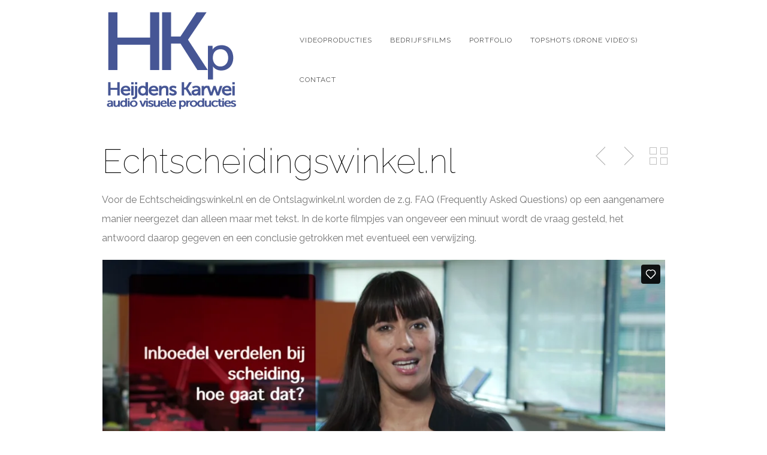

--- FILE ---
content_type: text/html; charset=UTF-8
request_url: https://heijdenskarwei.nl/portfolio/echtscheidingswinkel-nl/
body_size: 12486
content:
<!DOCTYPE html>
<!--[if lt IE 7 ]><html class="ie ie6" lang="lang="nl""> <![endif]-->
<!--[if IE 7 ]><html class="ie ie7" lang="lang="nl""> <![endif]-->
<!--[if IE 8 ]><html class="ie ie8" lang="lang="nl""> <![endif]-->
<!--[if (gte IE 9)|!(IE)]><!-->
<html lang="nl" class="no-js">
<!--<![endif]-->
<head>

<!-- Basic Page Needs
  ================================================== -->
<meta http-equiv="Content-Type" content="text/html; charset=UTF-8" />


<title>
Echtscheidingswinkel.nl | Heijdens karwei audio visueelHeijdens karwei audio visueel</title>


    <!-- Embed Google Web Fonts Via API -->
    <script type='text/javascript'>
          WebFontConfig = {
            google: { families: [ "Raleway:400", "Raleway:100", "Raleway:300", "Raleway:300", "Raleway:700", "Raleway:300", "Raleway:700", "Raleway:400" ] }   };
          (function() {
            var wf = document.createElement('script');
            wf.src = ('https:' == document.location.protocol ? 'https' : 'http') +
                '://ajax.googleapis.com/ajax/libs/webfont/1/webfont.js';
            wf.type = 'text/javascript';
            wf.async = 'true';
            var s = document.getElementsByTagName('script')[0];
            s.parentNode.insertBefore(wf, s);
          })();
    </script>
<!-- Theme Stylesheet
  ================================================== -->
<link href="https://heijdenskarwei.nl/wp-content/themes/gridstack/style.css?ver=1.09" rel="stylesheet" type="text/css" media="all" />

<!-- Mobile Specific Metas
  ================================================== -->
<meta name="viewport" content="width=device-width, initial-scale=1, maximum-scale=1"/>

<meta name='robots' content='index, follow, max-image-preview:large, max-snippet:-1, max-video-preview:-1' />

	<!-- This site is optimized with the Yoast SEO plugin v20.1 - https://yoast.com/wordpress/plugins/seo/ -->
	<link rel="canonical" href="https://heijdenskarwei.nl/portfolio/echtscheidingswinkel-nl/" />
	<meta property="og:locale" content="nl_NL" />
	<meta property="og:type" content="article" />
	<meta property="og:title" content="Echtscheidingswinkel.nl | Heijdens karwei audio visueel" />
	<meta property="og:description" content="Voor de Echtscheidingswinkel.nl en de Ontslagwinkel.nl worden de z.g. FAQ (Frequently Asked Questions) op een aangenamere manier neergezet dan alleen maar met tekst. In de korte filmpjes van ongeveer een minuut wordt de vraag gesteld, het antwoord daarop gegeven en ... Read More" />
	<meta property="og:url" content="https://heijdenskarwei.nl/portfolio/echtscheidingswinkel-nl/" />
	<meta property="og:site_name" content="Heijdens karwei audio visueel" />
	<meta property="article:publisher" content="https://www.facebook.com/HeijdensKarwei" />
	<meta property="article:modified_time" content="2015-01-18T13:53:48+00:00" />
	<meta property="og:image" content="https://heijdenskarwei.nl/wp-content/uploads/Echtscheidingswinkel.nl_.png" />
	<meta property="og:image:width" content="1908" />
	<meta property="og:image:height" content="1070" />
	<meta property="og:image:type" content="image/png" />
	<script type="application/ld+json" class="yoast-schema-graph">{"@context":"https://schema.org","@graph":[{"@type":"WebPage","@id":"https://heijdenskarwei.nl/portfolio/echtscheidingswinkel-nl/","url":"https://heijdenskarwei.nl/portfolio/echtscheidingswinkel-nl/","name":"Echtscheidingswinkel.nl | Heijdens karwei audio visueel","isPartOf":{"@id":"https://heijdenskarwei.nl/#website"},"primaryImageOfPage":{"@id":"https://heijdenskarwei.nl/portfolio/echtscheidingswinkel-nl/#primaryimage"},"image":{"@id":"https://heijdenskarwei.nl/portfolio/echtscheidingswinkel-nl/#primaryimage"},"thumbnailUrl":"https://heijdenskarwei.nl/wp-content/uploads/Echtscheidingswinkel.nl_.png","datePublished":"2015-01-03T15:50:47+00:00","dateModified":"2015-01-18T13:53:48+00:00","breadcrumb":{"@id":"https://heijdenskarwei.nl/portfolio/echtscheidingswinkel-nl/#breadcrumb"},"inLanguage":"nl","potentialAction":[{"@type":"ReadAction","target":["https://heijdenskarwei.nl/portfolio/echtscheidingswinkel-nl/"]}]},{"@type":"ImageObject","inLanguage":"nl","@id":"https://heijdenskarwei.nl/portfolio/echtscheidingswinkel-nl/#primaryimage","url":"https://heijdenskarwei.nl/wp-content/uploads/Echtscheidingswinkel.nl_.png","contentUrl":"https://heijdenskarwei.nl/wp-content/uploads/Echtscheidingswinkel.nl_.png","width":1908,"height":1070},{"@type":"BreadcrumbList","@id":"https://heijdenskarwei.nl/portfolio/echtscheidingswinkel-nl/#breadcrumb","itemListElement":[{"@type":"ListItem","position":1,"name":"Home","item":"https://heijdenskarwei.nl/"},{"@type":"ListItem","position":2,"name":"Echtscheidingswinkel.nl"}]},{"@type":"WebSite","@id":"https://heijdenskarwei.nl/#website","url":"https://heijdenskarwei.nl/","name":"Heijdens karwei audio visueel","description":"Denkt beeldig!","publisher":{"@id":"https://heijdenskarwei.nl/#organization"},"potentialAction":[{"@type":"SearchAction","target":{"@type":"EntryPoint","urlTemplate":"https://heijdenskarwei.nl/?s={search_term_string}"},"query-input":"required name=search_term_string"}],"inLanguage":"nl"},{"@type":"Organization","@id":"https://heijdenskarwei.nl/#organization","name":"Heijdens karwei producties","url":"https://heijdenskarwei.nl/","logo":{"@type":"ImageObject","inLanguage":"nl","@id":"https://heijdenskarwei.nl/#/schema/logo/image/","url":"https://heijdenskarwei.nl/wp-content/uploads/Hkp-Logo2015-met-tekst.png","contentUrl":"https://heijdenskarwei.nl/wp-content/uploads/Hkp-Logo2015-met-tekst.png","width":1,"height":1,"caption":"Heijdens karwei producties"},"image":{"@id":"https://heijdenskarwei.nl/#/schema/logo/image/"},"sameAs":["https://www.facebook.com/HeijdensKarwei","https://www.linkedin.com/hp/?dnr=DAeVQxV2ssJ-HFOFEYhuZT85snD07yWy_Ft"]}]}</script>
	<!-- / Yoast SEO plugin. -->


<link rel="alternate" type="application/rss+xml" title="Heijdens karwei audio visueel &raquo; feed" href="https://heijdenskarwei.nl/feed/" />
<link rel="alternate" type="application/rss+xml" title="Heijdens karwei audio visueel &raquo; reactiesfeed" href="https://heijdenskarwei.nl/comments/feed/" />
		<!-- This site uses the Google Analytics by ExactMetrics plugin v7.23.1 - Using Analytics tracking - https://www.exactmetrics.com/ -->
		<!-- Opmerking: ExactMetrics is momenteel niet geconfigureerd op deze site. De site eigenaar moet authenticeren met Google Analytics in de ExactMetrics instellingen scherm. -->
					<!-- No tracking code set -->
				<!-- / Google Analytics by ExactMetrics -->
		<script type="text/javascript">
window._wpemojiSettings = {"baseUrl":"https:\/\/s.w.org\/images\/core\/emoji\/14.0.0\/72x72\/","ext":".png","svgUrl":"https:\/\/s.w.org\/images\/core\/emoji\/14.0.0\/svg\/","svgExt":".svg","source":{"concatemoji":"https:\/\/heijdenskarwei.nl\/wp-includes\/js\/wp-emoji-release.min.js?ver=6.1.9"}};
/*! This file is auto-generated */
!function(e,a,t){var n,r,o,i=a.createElement("canvas"),p=i.getContext&&i.getContext("2d");function s(e,t){var a=String.fromCharCode,e=(p.clearRect(0,0,i.width,i.height),p.fillText(a.apply(this,e),0,0),i.toDataURL());return p.clearRect(0,0,i.width,i.height),p.fillText(a.apply(this,t),0,0),e===i.toDataURL()}function c(e){var t=a.createElement("script");t.src=e,t.defer=t.type="text/javascript",a.getElementsByTagName("head")[0].appendChild(t)}for(o=Array("flag","emoji"),t.supports={everything:!0,everythingExceptFlag:!0},r=0;r<o.length;r++)t.supports[o[r]]=function(e){if(p&&p.fillText)switch(p.textBaseline="top",p.font="600 32px Arial",e){case"flag":return s([127987,65039,8205,9895,65039],[127987,65039,8203,9895,65039])?!1:!s([55356,56826,55356,56819],[55356,56826,8203,55356,56819])&&!s([55356,57332,56128,56423,56128,56418,56128,56421,56128,56430,56128,56423,56128,56447],[55356,57332,8203,56128,56423,8203,56128,56418,8203,56128,56421,8203,56128,56430,8203,56128,56423,8203,56128,56447]);case"emoji":return!s([129777,127995,8205,129778,127999],[129777,127995,8203,129778,127999])}return!1}(o[r]),t.supports.everything=t.supports.everything&&t.supports[o[r]],"flag"!==o[r]&&(t.supports.everythingExceptFlag=t.supports.everythingExceptFlag&&t.supports[o[r]]);t.supports.everythingExceptFlag=t.supports.everythingExceptFlag&&!t.supports.flag,t.DOMReady=!1,t.readyCallback=function(){t.DOMReady=!0},t.supports.everything||(n=function(){t.readyCallback()},a.addEventListener?(a.addEventListener("DOMContentLoaded",n,!1),e.addEventListener("load",n,!1)):(e.attachEvent("onload",n),a.attachEvent("onreadystatechange",function(){"complete"===a.readyState&&t.readyCallback()})),(e=t.source||{}).concatemoji?c(e.concatemoji):e.wpemoji&&e.twemoji&&(c(e.twemoji),c(e.wpemoji)))}(window,document,window._wpemojiSettings);
</script>
<style type="text/css">
img.wp-smiley,
img.emoji {
	display: inline !important;
	border: none !important;
	box-shadow: none !important;
	height: 1em !important;
	width: 1em !important;
	margin: 0 0.07em !important;
	vertical-align: -0.1em !important;
	background: none !important;
	padding: 0 !important;
}
</style>
	<!--[if IE 8]>
<link rel='stylesheet' id='ie8-css' href='https://heijdenskarwei.nl/wp-content/themes/gridstack/css/ie8.css?ver=ie8' type='text/css' media='all' />
<![endif]-->
<link rel='stylesheet' id='wp-block-library-css' href='https://heijdenskarwei.nl/wp-includes/css/dist/block-library/style.min.css?ver=6.1.9' type='text/css' media='all' />
<style id='b3dviewer-modelviewer-style-inline-css' type='text/css'>
.b3dviewer-wrapper{height:100%;max-width:100%;min-width:150px;width:100%}.b3dviewer-wrapper:fullscreen{background:#fff}.b3dviewer .activate_ar{background-color:#fff;border:none;border-radius:4px;position:absolute;right:16px;top:16px}.b3dviewer aligncenter{text-align:left}.b3dviewer-wrapper model-viewer{height:100%;position:relative;width:100%}.b3dviewer-wrapper .slider{bottom:16px;overflow:hidden;position:absolute;text-align:center;width:-moz-fit-content;width:fit-content}.b3dviewer-wrapper *{box-sizing:border-box}.b3dviewer-wrapper .slides{display:flex;overflow-x:auto;scroll-behavior:smooth;scroll-snap-type:x mandatory;-webkit-overflow-scrolling:touch;margin-left:10px;overflow-y:hidden}.modelThumbs .selected,.slides .slide.selected{border:2px solid #b3b3b3}.slideController{align-items:center;display:flex;justify-content:space-between;position:absolute;top:50%;width:100%}.slideController .arrow-left,.slideController .arrow-right{cursor:pointer}.slideController .arrow-left.disabled,.slideController .arrow-right.disabled{cursor:not-allowed;opacity:.3}.slides .slide{background-color:#fff;background-position:50%;background-repeat:no-repeat;background-size:contain;border:none;border-radius:5px;cursor:pointer;display:flex;flex-shrink:0;height:90px;margin-right:10px;padding:5px;scroll-snap-align:start;width:90px}@media(max-width:576px){.slides .slide{height:60px;width:60px}}.slides .slide-number{background:#ebebeb;text-align:center}.slides .slide-number span{color:#666;font-size:65px;margin:auto;text-align:center}.b3dviewer-wrapper .slide img{border-radius:5px;width:100%}.b3dviewer-wrapper .slide img,.modelViewerBlock .woocommerce .bp_model_parent.b3dviewer-wrapper img,.woocommerce div.product div.images img{height:100%;-o-object-fit:cover;object-fit:cover}.bp_model_parent{max-width:100%}.bp_model_parent .DMC canvas{pointer-events:none}.bp_model_parent:fullscreen{height:100vh}.bp_model_parent:fullscreen .online_3d_viewer{height:100vh!important;width:100vw!important}.online_3d_viewer{align-items:center;display:flex;flex-direction:column;justify-content:center;max-width:100%}.online_3d_viewer div:last-child{text-align:center;vertical-align:center}#openBtn{bottom:10px;box-sizing:border-box;padding:5px;right:10px}#closeBtn,#openBtn{position:absolute;z-index:999999;fill:#333;background:#fff;border-radius:2px;cursor:pointer}#closeBtn{display:none;right:20px;top:10px}.b3dviewer .fullscreen #closeBtn{display:block}.modelViewerBlock,.modelViewerBlock.b3dviewer{max-width:100%}.modelViewerBlock .alignend,.modelViewerBlock .alignright,.modelViewerBlock.b3dviewer .alignend,.modelViewerBlock.b3dviewer .alignright{float:none;margin-left:auto}.modelViewerBlock .aligncenter,.modelViewerBlock.b3dviewer .aligncenter{margin-left:auto;margin-right:auto}.modelViewerBlock .alignleft,.modelViewerBlock .alignstart,.modelViewerBlock.b3dviewer .alignleft,.modelViewerBlock.b3dviewer .alignstart{float:none;margin-right:auto}.modelViewerBlock .fullscreen,.modelViewerBlock.b3dviewer .fullscreen{animation-duration:.5s;animation-name:fullscreen;background:#fff;height:100vh!important;left:0;position:fixed;top:0;width:100vw!important;z-index:99999}.modelViewerBlock #openBtn,.modelViewerBlock.b3dviewer #openBtn{display:none}@media screen and (max-width:768px){.modelViewerBlock #openBtn,.modelViewerBlock.b3dviewer #openBtn{display:block}}.modelViewerBlock .bp_model_parent:fullscreen #openBtn,.modelViewerBlock.b3dviewer .bp_model_parent:fullscreen #openBtn{display:none}.modelViewerBlock .bp_model_parent:fullscreen #closeBtn,.modelViewerBlock.b3dviewer .bp_model_parent:fullscreen #closeBtn{display:block}.modelViewerBlock #default-poster,.modelViewerBlock.b3dviewer #default-poster{background-color:transparent;background-size:cover;border:none;height:100%;outline:none;width:100%}.modelViewerBlock .modelThumbs,.modelViewerBlock.b3dviewer .modelThumbs{display:flex;flex-wrap:wrap;gap:10px;margin-top:10px;max-width:100%}.modelViewerBlock .modelThumbs .thumbsItem,.modelViewerBlock.b3dviewer .modelThumbs .thumbsItem{cursor:pointer;height:80px;width:100px}.b3dviewer-wrapper .select{background:#fff;border-radius:3px;display:inline-block;margin-left:5px;margin-top:5px;padding:5px 12px}.b3dviewer-wrapper .select select{display:inline-block;padding:0 24px 0 8px;width:auto}.percentageWrapper .overlay{background:rgba(51,51,51,.631);height:100%;left:0;position:absolute;top:0;width:100%}.percentageWrapper .percentage{color:#fff;left:50%;position:absolute;top:50%;transform:translate(-50%,-50%)}.b3dviewer .fullscreen model-viewer{height:100%!important}model-viewer.hide_progressbar::part(default-progress-bar){display:none}.woocommerce-page #content .ast-woocommerce-container div.product .b3dviewer_woo_wrapper div.images,.woocommerce-page .b3dviewer_woo_wrapper .b3dviewer.woocommerce,.woocommerce-page .b3dviewer_woo_wrapper .woocommerce-product-gallery.images,.woocommerce-product-gallery.images .b3dviewer.woocommerce{width:100%}.woocommerce #content div.product .product-summary-wrapper div.images:not(.avada-product-gallery){width:48%}.woocommerce #content div.product .owp-product-nav-wrap+div.images{width:52%}div#st-primary-content .product.type-product .woocommerce-product-gallery.images.images{width:44%}.b3dviewer_woo_wrapper{display:flex;flex-direction:column;float:left;width:48%}.woocommerce-page .product .b3dviewer.woocommerce:not(.b3dviewer_woo_wrapper .b3dviewer.woocommerce){float:left;width:48%}#animations{font-size:16px}.b3dviewer-wrapper .select{display:none;margin-right:10px}.b3dviewer-wrapper .select select{margin-left:10px}.fullscreen .online_3d_viewer,.fullscreen canvas{height:100%!important;width:100%!important}.woocommerce-product-gallery.woocommerce-product-gallery--with-images:not(.avada-product-gallery){display:flex;flex-direction:column}.woocommerce #content div.product div.images.avada-product-gallery{display:block!important;float:left;width:500px}.theme-woodmart .woocommerce-product-gallery.woocommerce-product-gallery--with-images{flex-direction:row}.modelViewerBlock #default-poster{pointer-events:none}@media only screen and (min-width:768px){.woocommerce #content .shoptimizer-archive div.product div.images{width:60%}}.bp3dv-model-main{bottom:0;left:0;overflow:hidden;right:0;text-align:center;top:0;-webkit-overflow-scrolling:touch;display:none;opacity:0;outline:0;overflow-x:hidden;overflow-y:auto;transition:opacity .15s linear,z-index .15;z-index:-1}.bp3dv-model-main:target{z-index:99999}.bp3dv-model-main:target,.model-open{height:auto;opacity:1;overflow:hidden;position:fixed}.model-open{display:block;z-index:9999999}.bp3dv-model-inner{display:inline-block;margin:30px auto;max-width:90%;transform:translateY(-25%);transition:transform .3s ease-out;vertical-align:middle;width:900px}.bp3dv-model-wrap{background-clip:padding-box;background-color:#fff;border:1px solid #999;border:1px solid rgba(0,0,0,.2);border-radius:6px;box-shadow:0 3px 9px rgba(0,0,0,.5);box-sizing:border-box;display:block;max-height:calc(100vh - 70px);outline:0;padding:20px;position:relative;text-align:left;width:100%}.bp3dv-model-main:target,.model-open .bp3dv-model-inner{position:relative;transform:translate(0);z-index:9999}.bp3dv-model-main:target,.model-open .bg-overlay{background:rgba(0,0,0,.8);position:fixed;z-index:99}.bg-overlay{background:transparent;bottom:0;height:100vh;left:0;right:0;top:0;transition:background .15s linear;width:100%;z-index:0}.close-btn{color:#fff;cursor:pointer;font-family:none;font-size:30px;font-weight:700;line-height:135%;position:absolute;right:-15px;top:-35px;z-index:99}@media screen and (min-width:800px){.bp3dv-model-main:before{content:"";display:inline-block;height:auto;height:100%;margin-right:0;vertical-align:middle}}@media screen and (max-width:799px){.bp3dv-model-inner{margin-top:45px}}.bp3dv_a_popup_opener{position:relative}.bp3dv_a_popup_opener:before{content:"";cursor:pointer;display:inline-block;height:100%;position:absolute;width:100%;z-index:9999}.bp3dv_play_icon:before{color:#fff;content:"";font-family:FontAwesome;font-size:100px;height:auto;left:50%;opacity:.8;position:absolute;text-shadow:0 0 30px rgba(0,0,0,.5);top:50%;transform:translate(-50%,-50%);-webkit-transform:translate(-50%,-50%);width:auto}.bp3dv_play_icon:before:hover:before{color:#eee}.bp3d_custom_selector_models{height:0;overflow:hidden}.single-product #main-content>.clearfix,.single-product.et_pb_pagebuilder_layout .clearfix>.woocommerce-product-gallery{display:none}.woocommerce-product-gallery .position_top{margin-bottom:10px}.woocommerce-product-gallery .position_bottom{margin-top:10px}.type-product.product .product-summary-wrapper .product-modal-wrap .woocommerce-product-gallery.images{display:block}.modelViewerBlock .view_3d,.modelViewerBlock .view_img{display:none}.modelViewerBlock .position-bottom-left,.modelViewerBlock .position-bottom-right,.modelViewerBlock .position-top-left,.modelViewerBlock .position-top-right{display:flex;flex-direction:column;gap:10px;position:absolute}.modelViewerBlock .position-bottom-left{bottom:10px;left:10px}.modelViewerBlock .position-bottom-right{bottom:10px;right:10px}.modelViewerBlock .position-top-right{right:10px;top:10px}.modelViewerBlock .position-top-left{left:10px;top:10px}.modelViewerBlock .fullscreen-close{display:none}.modelViewerBlock .b3dviewer-wrapper.fullscreen .fullscreen-close{display:block}.modelViewerBlock .bp_model_parent:fullscreen .fullscreen-close{display:block}.modelViewerBlock .bp_model_parent:fullscreen .fullscreen-open{display:none}.modelViewerBlock .control-btn{background:#fff;border:1px solid #e8e8e8;border-radius:5px;box-sizing:border-box;cursor:pointer;height:35px;padding:4px;width:35px;z-index:999}.modelViewerBlock .ar-qrcode{display:flex}.modelViewerBlock .ar-qrcode .qr-content{align-items:center;background:#fff;border:1px solid #e8e8e8;border-radius:5px;bottom:0;box-sizing:border-box;display:none;flex-direction:column;font-size:12px;justify-content:center;left:45px;overflow:hidden;padding-top:10px;position:absolute;text-align:center;transition:all .3s ease-in-out;width:145px;z-index:999}.modelViewerBlock .ar-qrcode .qr-content p{line-height:normal;margin:0 10px}.modelViewerBlock .ar-qrcode .close{display:none}.modelViewerBlock .ar-qrcode.active .qr-content{display:flex;width:100px}.modelViewerBlock .ar-qrcode.active .ar-qr-opener{display:none}.modelViewerBlock .ar-qrcode.active .close{display:block}.modelViewerBlock .hotspot{background-color:#fff;border:none;border-radius:10px;box-sizing:border-box;display:block;height:20px;padding:0;pointer-events:none;width:20px}.modelViewerBlock .view-button{background:#fff;border:none;border-radius:4px;box-shadow:0 2px 4px rgba(0,0,0,.25);box-sizing:border-box;color:rgba(0,0,0,.8);display:block;font-family:Futura,Helvetica Neue,sans-serif;font-size:12px;font-weight:700;max-width:128px;outline:none;overflow-wrap:break-word;padding:10px;position:absolute;transform:translate3d(-50%,-50%,0);width:-moz-max-content;width:max-content}.modelViewerBlock .annotation{background-color:#fff;border:1px solid #e8e8e8;border-radius:10px;color:#222;max-width:-moz-max-content;max-width:max-content;padding:6px 9px;position:absolute;transform:translate(10px,10px);white-space:pre-wrap;width:200px}.modelViewerBlock .style-1.view-button{height:-moz-max-content;height:max-content;padding:6px 9px;width:-moz-max-content;width:max-content}.modelViewerBlock .style-2 .annotation{left:10px;top:22px}.modelViewerBlock .style-2.view-button{border-radius:50px;padding:6px 9px}.modelViewerBlock .style-3 .annotation,.modelViewerBlock .style-4 .annotation{display:none;left:10px;top:20px}.modelViewerBlock .style-3.view-button,.modelViewerBlock .style-4.view-button{border-radius:50px;padding:6px 9px}.modelViewerBlock .style-3.view-button:hover .annotation,.modelViewerBlock .style-4.view-button:hover .annotation{display:block}.modelViewerBlock .style-4.view-button{background-color:transparent;padding:0}.modelViewerBlock .style-4 .hotspot-icon{background:#fff;border-radius:50px;height:24px;width:24px}.productListItem{background:hsla(0,0%,87%,.118);height:100%;left:0;overflow:hidden;position:absolute;top:0;width:100%;z-index:1}.productListItem .b3dviewer-wrapper{visibility:hidden}.productListItem .cameraBtn{display:none}.productListItem .view_3d,.productListItem .view_img{bottom:10px;position:absolute;right:10px}.productListItem .view_img{right:10px;top:10px}.productListItem .view_3d{display:block}.productListItem.active .b3dviewer-wrapper{visibility:visible}.productListItem.active .view_3d{display:none}.productListItem.active .view_img{display:block;z-index:999}.woocommerce div.product div.images .bp3d_slick_model_container img{display:none}#bp3d-viewer-1 .b3dviewer-wrapper.fullscreen{height:100vh;left:0;overflow:hidden;position:fixed;top:0;width:100vw;z-index:999}@media screen and (max-width:768px){.bluePlaylist{height:auto!important;max-height:-moz-fit-content!important;max-height:fit-content!important}}

</style>
<link rel='stylesheet' id='bp3d-custom-style-css' href='https://heijdenskarwei.nl/wp-content/plugins/3d-viewer/public/css/custom-style.css?ver=1.8.3' type='text/css' media='all' />
<link rel='stylesheet' id='wp-components-css' href='https://heijdenskarwei.nl/wp-includes/css/dist/components/style.min.css?ver=6.1.9' type='text/css' media='all' />
<link rel='stylesheet' id='wp-block-editor-css' href='https://heijdenskarwei.nl/wp-includes/css/dist/block-editor/style.min.css?ver=6.1.9' type='text/css' media='all' />
<link rel='stylesheet' id='wp-nux-css' href='https://heijdenskarwei.nl/wp-includes/css/dist/nux/style.min.css?ver=6.1.9' type='text/css' media='all' />
<link rel='stylesheet' id='wp-reusable-blocks-css' href='https://heijdenskarwei.nl/wp-includes/css/dist/reusable-blocks/style.min.css?ver=6.1.9' type='text/css' media='all' />
<link rel='stylesheet' id='wp-editor-css' href='https://heijdenskarwei.nl/wp-includes/css/dist/editor/style.min.css?ver=6.1.9' type='text/css' media='all' />
<link rel='stylesheet' id='countdown_timer_block-cgb-style-css-css' href='https://heijdenskarwei.nl/wp-content/plugins/countdown-timer-block/dist/blocks.style.build.css?ver=6.1.9' type='text/css' media='all' />
<link rel='stylesheet' id='fdcountcss-css' href='https://heijdenskarwei.nl/wp-content/plugins/countdown-timer-block/build/assets/css/fdwpflipclock.css?ver=6.1.9' type='text/css' media='all' />
<link rel='stylesheet' id='font-awesome-css' href='https://heijdenskarwei.nl/wp-content/plugins/contact-widgets/assets/css/font-awesome.min.css?ver=4.7.0' type='text/css' media='all' />
<link rel='stylesheet' id='classic-theme-styles-css' href='https://heijdenskarwei.nl/wp-includes/css/classic-themes.min.css?ver=1' type='text/css' media='all' />
<style id='global-styles-inline-css' type='text/css'>
body{--wp--preset--color--black: #000000;--wp--preset--color--cyan-bluish-gray: #abb8c3;--wp--preset--color--white: #ffffff;--wp--preset--color--pale-pink: #f78da7;--wp--preset--color--vivid-red: #cf2e2e;--wp--preset--color--luminous-vivid-orange: #ff6900;--wp--preset--color--luminous-vivid-amber: #fcb900;--wp--preset--color--light-green-cyan: #7bdcb5;--wp--preset--color--vivid-green-cyan: #00d084;--wp--preset--color--pale-cyan-blue: #8ed1fc;--wp--preset--color--vivid-cyan-blue: #0693e3;--wp--preset--color--vivid-purple: #9b51e0;--wp--preset--gradient--vivid-cyan-blue-to-vivid-purple: linear-gradient(135deg,rgba(6,147,227,1) 0%,rgb(155,81,224) 100%);--wp--preset--gradient--light-green-cyan-to-vivid-green-cyan: linear-gradient(135deg,rgb(122,220,180) 0%,rgb(0,208,130) 100%);--wp--preset--gradient--luminous-vivid-amber-to-luminous-vivid-orange: linear-gradient(135deg,rgba(252,185,0,1) 0%,rgba(255,105,0,1) 100%);--wp--preset--gradient--luminous-vivid-orange-to-vivid-red: linear-gradient(135deg,rgba(255,105,0,1) 0%,rgb(207,46,46) 100%);--wp--preset--gradient--very-light-gray-to-cyan-bluish-gray: linear-gradient(135deg,rgb(238,238,238) 0%,rgb(169,184,195) 100%);--wp--preset--gradient--cool-to-warm-spectrum: linear-gradient(135deg,rgb(74,234,220) 0%,rgb(151,120,209) 20%,rgb(207,42,186) 40%,rgb(238,44,130) 60%,rgb(251,105,98) 80%,rgb(254,248,76) 100%);--wp--preset--gradient--blush-light-purple: linear-gradient(135deg,rgb(255,206,236) 0%,rgb(152,150,240) 100%);--wp--preset--gradient--blush-bordeaux: linear-gradient(135deg,rgb(254,205,165) 0%,rgb(254,45,45) 50%,rgb(107,0,62) 100%);--wp--preset--gradient--luminous-dusk: linear-gradient(135deg,rgb(255,203,112) 0%,rgb(199,81,192) 50%,rgb(65,88,208) 100%);--wp--preset--gradient--pale-ocean: linear-gradient(135deg,rgb(255,245,203) 0%,rgb(182,227,212) 50%,rgb(51,167,181) 100%);--wp--preset--gradient--electric-grass: linear-gradient(135deg,rgb(202,248,128) 0%,rgb(113,206,126) 100%);--wp--preset--gradient--midnight: linear-gradient(135deg,rgb(2,3,129) 0%,rgb(40,116,252) 100%);--wp--preset--duotone--dark-grayscale: url('#wp-duotone-dark-grayscale');--wp--preset--duotone--grayscale: url('#wp-duotone-grayscale');--wp--preset--duotone--purple-yellow: url('#wp-duotone-purple-yellow');--wp--preset--duotone--blue-red: url('#wp-duotone-blue-red');--wp--preset--duotone--midnight: url('#wp-duotone-midnight');--wp--preset--duotone--magenta-yellow: url('#wp-duotone-magenta-yellow');--wp--preset--duotone--purple-green: url('#wp-duotone-purple-green');--wp--preset--duotone--blue-orange: url('#wp-duotone-blue-orange');--wp--preset--font-size--small: 13px;--wp--preset--font-size--medium: 20px;--wp--preset--font-size--large: 36px;--wp--preset--font-size--x-large: 42px;--wp--preset--spacing--20: 0.44rem;--wp--preset--spacing--30: 0.67rem;--wp--preset--spacing--40: 1rem;--wp--preset--spacing--50: 1.5rem;--wp--preset--spacing--60: 2.25rem;--wp--preset--spacing--70: 3.38rem;--wp--preset--spacing--80: 5.06rem;}:where(.is-layout-flex){gap: 0.5em;}body .is-layout-flow > .alignleft{float: left;margin-inline-start: 0;margin-inline-end: 2em;}body .is-layout-flow > .alignright{float: right;margin-inline-start: 2em;margin-inline-end: 0;}body .is-layout-flow > .aligncenter{margin-left: auto !important;margin-right: auto !important;}body .is-layout-constrained > .alignleft{float: left;margin-inline-start: 0;margin-inline-end: 2em;}body .is-layout-constrained > .alignright{float: right;margin-inline-start: 2em;margin-inline-end: 0;}body .is-layout-constrained > .aligncenter{margin-left: auto !important;margin-right: auto !important;}body .is-layout-constrained > :where(:not(.alignleft):not(.alignright):not(.alignfull)){max-width: var(--wp--style--global--content-size);margin-left: auto !important;margin-right: auto !important;}body .is-layout-constrained > .alignwide{max-width: var(--wp--style--global--wide-size);}body .is-layout-flex{display: flex;}body .is-layout-flex{flex-wrap: wrap;align-items: center;}body .is-layout-flex > *{margin: 0;}:where(.wp-block-columns.is-layout-flex){gap: 2em;}.has-black-color{color: var(--wp--preset--color--black) !important;}.has-cyan-bluish-gray-color{color: var(--wp--preset--color--cyan-bluish-gray) !important;}.has-white-color{color: var(--wp--preset--color--white) !important;}.has-pale-pink-color{color: var(--wp--preset--color--pale-pink) !important;}.has-vivid-red-color{color: var(--wp--preset--color--vivid-red) !important;}.has-luminous-vivid-orange-color{color: var(--wp--preset--color--luminous-vivid-orange) !important;}.has-luminous-vivid-amber-color{color: var(--wp--preset--color--luminous-vivid-amber) !important;}.has-light-green-cyan-color{color: var(--wp--preset--color--light-green-cyan) !important;}.has-vivid-green-cyan-color{color: var(--wp--preset--color--vivid-green-cyan) !important;}.has-pale-cyan-blue-color{color: var(--wp--preset--color--pale-cyan-blue) !important;}.has-vivid-cyan-blue-color{color: var(--wp--preset--color--vivid-cyan-blue) !important;}.has-vivid-purple-color{color: var(--wp--preset--color--vivid-purple) !important;}.has-black-background-color{background-color: var(--wp--preset--color--black) !important;}.has-cyan-bluish-gray-background-color{background-color: var(--wp--preset--color--cyan-bluish-gray) !important;}.has-white-background-color{background-color: var(--wp--preset--color--white) !important;}.has-pale-pink-background-color{background-color: var(--wp--preset--color--pale-pink) !important;}.has-vivid-red-background-color{background-color: var(--wp--preset--color--vivid-red) !important;}.has-luminous-vivid-orange-background-color{background-color: var(--wp--preset--color--luminous-vivid-orange) !important;}.has-luminous-vivid-amber-background-color{background-color: var(--wp--preset--color--luminous-vivid-amber) !important;}.has-light-green-cyan-background-color{background-color: var(--wp--preset--color--light-green-cyan) !important;}.has-vivid-green-cyan-background-color{background-color: var(--wp--preset--color--vivid-green-cyan) !important;}.has-pale-cyan-blue-background-color{background-color: var(--wp--preset--color--pale-cyan-blue) !important;}.has-vivid-cyan-blue-background-color{background-color: var(--wp--preset--color--vivid-cyan-blue) !important;}.has-vivid-purple-background-color{background-color: var(--wp--preset--color--vivid-purple) !important;}.has-black-border-color{border-color: var(--wp--preset--color--black) !important;}.has-cyan-bluish-gray-border-color{border-color: var(--wp--preset--color--cyan-bluish-gray) !important;}.has-white-border-color{border-color: var(--wp--preset--color--white) !important;}.has-pale-pink-border-color{border-color: var(--wp--preset--color--pale-pink) !important;}.has-vivid-red-border-color{border-color: var(--wp--preset--color--vivid-red) !important;}.has-luminous-vivid-orange-border-color{border-color: var(--wp--preset--color--luminous-vivid-orange) !important;}.has-luminous-vivid-amber-border-color{border-color: var(--wp--preset--color--luminous-vivid-amber) !important;}.has-light-green-cyan-border-color{border-color: var(--wp--preset--color--light-green-cyan) !important;}.has-vivid-green-cyan-border-color{border-color: var(--wp--preset--color--vivid-green-cyan) !important;}.has-pale-cyan-blue-border-color{border-color: var(--wp--preset--color--pale-cyan-blue) !important;}.has-vivid-cyan-blue-border-color{border-color: var(--wp--preset--color--vivid-cyan-blue) !important;}.has-vivid-purple-border-color{border-color: var(--wp--preset--color--vivid-purple) !important;}.has-vivid-cyan-blue-to-vivid-purple-gradient-background{background: var(--wp--preset--gradient--vivid-cyan-blue-to-vivid-purple) !important;}.has-light-green-cyan-to-vivid-green-cyan-gradient-background{background: var(--wp--preset--gradient--light-green-cyan-to-vivid-green-cyan) !important;}.has-luminous-vivid-amber-to-luminous-vivid-orange-gradient-background{background: var(--wp--preset--gradient--luminous-vivid-amber-to-luminous-vivid-orange) !important;}.has-luminous-vivid-orange-to-vivid-red-gradient-background{background: var(--wp--preset--gradient--luminous-vivid-orange-to-vivid-red) !important;}.has-very-light-gray-to-cyan-bluish-gray-gradient-background{background: var(--wp--preset--gradient--very-light-gray-to-cyan-bluish-gray) !important;}.has-cool-to-warm-spectrum-gradient-background{background: var(--wp--preset--gradient--cool-to-warm-spectrum) !important;}.has-blush-light-purple-gradient-background{background: var(--wp--preset--gradient--blush-light-purple) !important;}.has-blush-bordeaux-gradient-background{background: var(--wp--preset--gradient--blush-bordeaux) !important;}.has-luminous-dusk-gradient-background{background: var(--wp--preset--gradient--luminous-dusk) !important;}.has-pale-ocean-gradient-background{background: var(--wp--preset--gradient--pale-ocean) !important;}.has-electric-grass-gradient-background{background: var(--wp--preset--gradient--electric-grass) !important;}.has-midnight-gradient-background{background: var(--wp--preset--gradient--midnight) !important;}.has-small-font-size{font-size: var(--wp--preset--font-size--small) !important;}.has-medium-font-size{font-size: var(--wp--preset--font-size--medium) !important;}.has-large-font-size{font-size: var(--wp--preset--font-size--large) !important;}.has-x-large-font-size{font-size: var(--wp--preset--font-size--x-large) !important;}
.wp-block-navigation a:where(:not(.wp-element-button)){color: inherit;}
:where(.wp-block-columns.is-layout-flex){gap: 2em;}
.wp-block-pullquote{font-size: 1.5em;line-height: 1.6;}
</style>
<link rel='stylesheet' id='titan-adminbar-styles-css' href='https://heijdenskarwei.nl/wp-content/plugins/anti-spam/assets/css/admin-bar.css?ver=7.3.5' type='text/css' media='all' />
<link rel='stylesheet' id='social-widget-css' href='https://heijdenskarwei.nl/wp-content/plugins/social-media-widget/social_widget.css?ver=6.1.9' type='text/css' media='all' />
<link rel='stylesheet' id='themewich-shortcodes-css' href='https://heijdenskarwei.nl/wp-content/plugins/themewich-shortcodes/css/themewich-shortcodes.css?ver=6.1.9' type='text/css' media='all' />
<link rel='stylesheet' id='lightboxStyle-css' href='https://heijdenskarwei.nl/wp-content/plugins/lightbox-plus/css/shadowfax/colorbox.min.css?ver=2.7.2' type='text/css' media='screen' />
<script type='text/javascript' src='https://heijdenskarwei.nl/wp-includes/js/jquery/jquery.min.js?ver=3.6.1' id='jquery-core-js'></script>
<script type='text/javascript' src='https://heijdenskarwei.nl/wp-includes/js/jquery/jquery-migrate.min.js?ver=3.3.2' id='jquery-migrate-js'></script>
<script type='text/javascript' src='https://heijdenskarwei.nl/wp-content/themes/gridstack/js/modernizr.custom.min.js?ver=2.6.2' id='modernizr-js'></script>
<script type='text/javascript' src='https://heijdenskarwei.nl/wp-content/themes/gridstack/js/jquery.history.js?ver=1.8b2' id='history-js'></script>
<script type='text/javascript' src='https://heijdenskarwei.nl/wp-content/themes/gridstack/js/jquery.ajaxify.js?ver=1.0.1' id='ajaxify-js'></script>
<link rel="https://api.w.org/" href="https://heijdenskarwei.nl/wp-json/" /><link rel="EditURI" type="application/rsd+xml" title="RSD" href="https://heijdenskarwei.nl/xmlrpc.php?rsd" />
<link rel="wlwmanifest" type="application/wlwmanifest+xml" href="https://heijdenskarwei.nl/wp-includes/wlwmanifest.xml" />
<meta name="generator" content="WordPress 6.1.9" />
<link rel='shortlink' href='https://heijdenskarwei.nl/?p=669' />
<link rel="alternate" type="application/json+oembed" href="https://heijdenskarwei.nl/wp-json/oembed/1.0/embed?url=https%3A%2F%2Fheijdenskarwei.nl%2Fportfolio%2Fechtscheidingswinkel-nl%2F" />
<link rel="alternate" type="text/xml+oembed" href="https://heijdenskarwei.nl/wp-json/oembed/1.0/embed?url=https%3A%2F%2Fheijdenskarwei.nl%2Fportfolio%2Fechtscheidingswinkel-nl%2F&#038;format=xml" />

<style type="text/css">


/* Print Highlight Background Color
/*-----------------------------------------------------------------------------------*/
.avatar-info .comment-counter,
.categories a:hover, .tagcloud a, .widget .tagcloud a, .single .categories a, .single .sidebar .categories a:hover, 
.tabswrap ul.tabs li a.active, .tabswrap ul.tabs li a:hover, .dark .tabswrap ul.tabs li a:hover, .dark .tabswrap ul.tabs li a.active, 
.pagination a.button.share:hover, #commentsubmit #submit, #cancel-comment-reply-link, .widget .categories a, .button, a.button, .widget a.button, a.more-link, .widget a.more-link, .cancel-reply p a,
.dark .button:hover, .dark a.button:hover, .dark a.more-link:hover, .tw-postshortcode a.more-link, .tw-button, a.tw-button, .tw-pricing-table .featured .tw-pricing-header, 
.gridstack .mejs-controls .mejs-time-rail .mejs-time-buffering, .gridstack .mejs-controls .mejs-time-rail .mejs-time-current, .gridstack .mejs-controls .mejs-volume-button .mejs-volume-slider,
.gridstack .mejs-controls .mejs-volume-button .mejs-volume-slider .mejs-volume-current, .gridstack .mejs-controls .mejs-horizontal-volume-slider .mejs-horizontal-volume-current,
.gridstack .mejs-controls .mejs-horizontal-volume-slider .mejs-horizontal-volume-current  { 
	background: #00a498;
	border-color: #00a498;  
	color:#fff; 
}

/* Print Highlight Color
/*-----------------------------------------------------------------------------------*/
p a, a, .subtitle a, .title a, blockquote, blockquote p, .tabswrap .tabpost a:hover, .articleinner h2 a:hover, span.date a:hover, .highlight, h1 a:hover, h2 a:hover, h3 a:hover, h4 a:hover, h5 a:hover, .post h2.title a:hover, #wp-calendar tbody td a,
.author p a:hover, .date p a:hover, .widget a:hover, .widget.ag_twitter_widget span a, .dark h1 a:hover, .dark h2 a:hover, .dark h3 a:hover, .dark h3 a:hover, .dark h4 a:hover, .dark h5 a:hover, a:hover, .dark a:hover, .blogpost h2 a:hover, .blogpost .smalldetails a:hover,
a.comment-reply-link:hover .icon-reply {
	 color: #00a498;
}

/* Print Highlight Border Color
/*-----------------------------------------------------------------------------------*/
.recent-project:hover,
.dark .recent-project:hover {
	border-color: #00a498;
}

/* Print Heading Color
/*-----------------------------------------------------------------------------------*/
h1, h1 a,
h2, h2 a,
h3, h3 a,
h4, h4 a,
h5, h5 a,
h6, h6 a,
.widget h1 a,
.widget h2 a,
.widget h3 a,
.widget h4 a,
.widget h5 a,
.widget h6 a,
.tabswrap .tabpost a,
.more-posts a,
ul li a.rsswidget { 
	color: #222222; 
} 

/***************Typographic User Values *********************************/

/* Navigation Font */

.sf-menu a {
font-family:"Raleway", arial, sans-serif;font-weight:400;text-transform:uppercase; letter-spacing: 2px;font-size:12px;
}

/* Slider Caption, Page Title, and Section Title Font */

.pagetitle .title {
font-family:"Raleway", arial, sans-serif;font-weight:100;}

/* Subtitle Font */
.pagetitle .subtitle {
font-family:"Raleway", arial, sans-serif;font-weight:300;}

h1,
h2,
h3,
h4,
.content h4,
.content h3,
.content h2,
.content h1 {
font-family:"Raleway", arial, sans-serif;font-weight:300;}

.content h5,
.content h6 {
font-family:"Raleway", arial, sans-serif;font-weight:700;text-transform:uppercase; letter-spacing: 2px;
}

/* Captions*/

.wp-caption-text, .gallery-caption, .mfp-title {
font-family:"Raleway", arial, sans-serif;font-weight:700;text-transform:uppercase; letter-spacing: 2px;}

/* Button Fonts */

.button, 
a.button, 
a.more-link, 
.tw-postshortcode a.more-link,
a.tw-button, 
.tw-button, 
#submit, 
input[type='submit'], 
label, 
.detailtitle {
font-family:"Raleway", arial, sans-serif;font-weight:300;text-transform:uppercase; letter-spacing: 2px;}

/* Tiny Details Font */

h5, h5 a, h4.widget-title {  
font-family:"Raleway", arial, sans-serif;font-weight:700;text-transform:uppercase; letter-spacing: 2px;}


/* Paragraph Font */

html, body, input, textarea, p, ul, ol, .button, .ui-tabs-vertical .ui-tabs-nav li a span.text,
.footer p, .footer ul, .footer ol, .footer.button, .credits p,
.credits ul, .credits ol, .credits.button, .footer textarea, .footer input, .testimonial p, 
.contactsubmit label, .contactsubmit input[type=text], .contactsubmit textarea, h2 span.date, .articleinner h1,
.articleinner h2, .articleinner h3, .articleinner h4, .articleinner h5, .articleinner h6, .nivo-caption h1,
.nivo-caption h2, .nivo-caption h3, .nivo-caption h4, .nivo-caption h5, .nivo-caption h6, .nivo-caption h1 a,
.nivo-caption h2 a, .nivo-caption h3 a, .nivo-caption h4 a, .nivo-caption h5 a, .nivo-caption h6 a,
#cancel-comment-reply-link {
font-family:"Raleway", arial, sans-serif;font-weight:400;}


</style>
    <link rel="icon" href="https://heijdenskarwei.nl/wp-content/uploads/cropped-HK_Favicon6-32x32.png" sizes="32x32" />
<link rel="icon" href="https://heijdenskarwei.nl/wp-content/uploads/cropped-HK_Favicon6-192x192.png" sizes="192x192" />
<link rel="apple-touch-icon" href="https://heijdenskarwei.nl/wp-content/uploads/cropped-HK_Favicon6-180x180.png" />
<meta name="msapplication-TileImage" content="https://heijdenskarwei.nl/wp-content/uploads/cropped-HK_Favicon6-270x270.png" />

<script>jQuery(document).ready(function(){ jQuery('.top-nav').themewichStickyNav(); });</script>

</head>

<!-- Body
  ================================================== -->
<body class="portfolio-template-default single single-portfolio postid-669 single-format-standard gridstack chrome full-width no-fixed-allowed full-columns">

<noscript>
  <div class="alert">
    <p>Please enable javascript to view this site.</p>
  </div>
</noscript>

<!-- Preload Images 
	================================================== -->
<div id="preloaded-images"> 
    <img src="https://heijdenskarwei.nl/wp-content/themes/gridstack/images/sprites.png" width="1" height="1" alt="Image" /> 
</div>

<!-- Begin Site
  ================================================== -->
  <div class="top-nav">

    <!-- Scroll to Top Button -->
    <div class="top"> 
      <a href="#">
      <span class="scrolltop">
          <span>
              Top          </span>
      </span>
      </a>
    </div>
    <!-- End Scroll to Top Button -->

    <div class="container verticalcenter">
    	<div class="container_row">
            <div class="cell verticalcenter">
            
            	<!-- Logo -->
                <div class="five columns" id="logo">
                <h2>                    <a href="https://heijdenskarwei.nl">
                                                <img src="https://heijdenskarwei.nl/wp-content/uploads/Hkp-Logo2015-met-tekst-230x170.png" alt="Heijdens karwei audio visueel" />
                                                </a> 
                 </h2> 
                </div>
                <!-- END Logo -->
                
            </div>
            <div class="cell verticalcenter menucell">
            
            	<!-- Menu -->
                <div class="eleven columns" id="menu">
                                          <ul id="menu-hoofdmenu" class="sf-menu"><li id="menu-item-843" class="menu-item menu-item-type-post_type menu-item-object-page menu-item-home menu-item-843"><a href="https://heijdenskarwei.nl/">Videoproducties</a></li>
<li id="menu-item-845" class="menu-item menu-item-type-post_type menu-item-object-page menu-item-845"><a href="https://heijdenskarwei.nl/bedrijfsfilms/">Bedrijfsfilms</a></li>
<li id="menu-item-849" class="menu-item menu-item-type-post_type menu-item-object-page menu-item-849"><a href="https://heijdenskarwei.nl/portfolio/">Portfolio</a></li>
<li id="menu-item-1260" class="menu-item menu-item-type-custom menu-item-object-custom menu-item-1260"><a target="_blank" rel="noopener" href="https://www.topshots.nu/">Topshots (drone video&#8217;s)</a></li>
<li id="menu-item-846" class="menu-item menu-item-type-post_type menu-item-object-page menu-item-846"><a href="https://heijdenskarwei.nl/contact/">Contact</a></li>
</ul>                     
                </div>
                <!-- END Menu -->
                
            </div>
        </div>
        <div class="clear"></div>
    </div>
  </div>

  <!-- Mobile Navigation -->
  <div class="mobilenavcontainer"> 
       <a id="jump" href="#mobilenav" class="scroll">Navigation</a>
   <div class="clear"></div>
       <div class="mobilenavigation">
                        <ul id="mobilenav"><li id="back"><a href="#top" class="menutop">Hide Navigation</a></li><li class="menu-item menu-item-type-post_type menu-item-object-page menu-item-home menu-item-843"><a href="https://heijdenskarwei.nl/">Videoproducties</a></li>
<li class="menu-item menu-item-type-post_type menu-item-object-page menu-item-845"><a href="https://heijdenskarwei.nl/bedrijfsfilms/">Bedrijfsfilms</a></li>
<li class="menu-item menu-item-type-post_type menu-item-object-page menu-item-849"><a href="https://heijdenskarwei.nl/portfolio/">Portfolio</a></li>
<li class="menu-item menu-item-type-custom menu-item-object-custom menu-item-1260"><a target="_blank" rel="noopener" href="https://www.topshots.nu/">Topshots (drone video&#8217;s)</a></li>
<li class="menu-item menu-item-type-post_type menu-item-object-page menu-item-846"><a href="https://heijdenskarwei.nl/contact/">Contact</a></li>
</ul>                    </div> 
    <div class="clear"></div>
  </div>
  <!-- END Mobile Navigation -->
  
  <div class="loading"></div>
  <div id="sitecontainer">
  <!-- Post Classes -->
  <div class="full-width-post post-669 portfolio type-portfolio status-publish format-standard has-post-thumbnail hentry">

    <!-- Post Title -->
    <div class="pagetitle">
      <div class="container">

        <!-- Title -->
          <div class="thirteen columns">
             <h1 class="title">Echtscheidingswinkel.nl</h1>
                        </div>
          <!-- End Title -->

          <!-- Controls -->
          <div class="three columns">
              <div class="controlswrap">
    <div class="controls">
                    <span class="closepost">
                <a class="xout" href="https://heijdenskarwei.nl/portfolio/">Back to Portfolio</a>
            </span>
                <span class="nextpost">
            <a href="https://heijdenskarwei.nl/portfolio/hoe-simone-van-den-eertwegh/" rel="next">Next Post</a>        </span>
        <span class="prevpost">
            <a href="https://heijdenskarwei.nl/portfolio/make-memory-op-de-pedalen/" rel="prev">Previous Post</a> 
        </span> 
        <div class="clear"></div>
        <p class="hoverhelper"></p>
    </div>
    <div class="clear"></div>
</div>          </div>
          <!-- End Controls -->

      </div>
    </div>
    <!-- End Post Title -->

      <!-- Post Container -->
      <div class="container">
         <div class="sixteen columns">

              <!-- Content -->
              <div class="singlecontent">
                  <p>Voor de Echtscheidingswinkel.nl en de Ontslagwinkel.nl worden de z.g. FAQ (Frequently Asked Questions) op een aangenamere manier neergezet dan alleen maar met tekst. In de korte filmpjes van ongeveer een minuut wordt de vraag gesteld, het antwoord daarop gegeven en een conclusie getrokken met eventueel een verwijzing.</p>
<p><iframe src="//player.vimeo.com/video/112048145?title=0&amp;byline=0&amp;portrait=0" width="500" height="281" frameborder="0" webkitallowfullscreen mozallowfullscreen allowfullscreen></iframe></p>
              </div> <div class="clear"></div>
              <!-- End Content --> 
              
          </div>  
      </div>
      <!-- End Post Container -->

</div>
<!-- End Post Classes -->

    
<div class="clear"></div>

<!-- Footer -->
<div id="footer" class="dark">
    <div class="container clearfix">
        <div class="sixteen columns">
            <div class="one-third"><div id="social-widget-2" class="widget Social_Widget"><h3 class="widget-title">Social media</h3><div class="socialmedia-buttons smw_left"><a href="https://www.facebook.com/HeijdensKarwei/" rel="nofollow" target="_blank"><img width="32" height="32" src="https://heijdenskarwei.nl/wp-content/plugins/social-media-widget/images/default/32/facebook.png" 
				alt="Volg me op: Facebook" 
				title="Volg me op: Facebook" style="opacity: 0.8; -moz-opacity: 0.8;" class="fade" /></a><a href="https://www.linkedin.com/in/twanvanderheijden/" rel="nofollow" target="_blank"><img width="32" height="32" src="https://heijdenskarwei.nl/wp-content/plugins/social-media-widget/images/default/32/linkedin.png" 
				alt="Volg me op: LinkedIn" 
				title="Volg me op: LinkedIn" style="opacity: 0.8; -moz-opacity: 0.8;" class="fade" /></a><a href="https://vimeo.com/heijdenskarwei" rel="nofollow" target="_blank"><img width="32" height="32" src="https://heijdenskarwei.nl/wp-content/plugins/social-media-widget/images/default/32/vimeo.png" 
				alt="Volg me op: Vimeo" 
				title="Volg me op: Vimeo" style="opacity: 0.8; -moz-opacity: 0.8;" class="fade" /></a></div></div><div class="clear"></div></div>
            <div class="one-third"><div id="nav_menu-2" class="widget widget_nav_menu"><h3 class="widget-title">Privacybeleid</h3><ul id="menu-privacy" class="menu"><li id="menu-item-1128" class="menu-item menu-item-type-post_type menu-item-object-page menu-item-privacy-policy menu-item-1128"><a href="https://heijdenskarwei.nl/privacybeleid/">Privacybeleid</a></li>
</ul></div><div class="clear"></div></div>
            <div class="one-third column-last"><div id="search-3" class="widget widget_search"><h3 class="widget-title">Doorzoek de site</h3><!--Searchbox-->
<form method="get" id="searchbox" action="https://heijdenskarwei.nl/">
    <fieldset>
        <input type="text" name="s" id="s" value="To search type and hit enter..." onfocus="if(this.value=='To search type and hit enter...')this.value='';" onblur="if(this.value=='')this.value='To search type and hit enter...';"/>
    </fieldset>
</form>
<!--Searchbox--></div><div class="clear"></div></div>
            <div class="clear"></div>
        </div>
    </div>
    <div class="clear"></div>
</div>
<!-- End Footer -->

<!-- Theme Hook -->
        <style>
                    </style>

<script type='text/javascript' src='https://heijdenskarwei.nl/wp-content/themes/gridstack/js/jquery.magnific-popup.min.js?ver=0.9.4' id='magnificpopup-js'></script>
<script type='text/javascript'>
/* <![CDATA[ */
function changeTaxonomy() {
	if ( 0 == this.options[this.selectedIndex].value ) {
		return;
	}
	if ( 0 == this.options[this.selectedIndex].value ) {
		return;
	}
	location.href = this.options[this.selectedIndex].value;
}

/* ]]> */
</script><!-- Lightbox Plus Colorbox v2.7.2/1.5.9 - 2013.01.24 - Message: 0-->
<script type="text/javascript">
jQuery(document).ready(function($){
  $("a[rel*=lightbox]").colorbox({speed:550,width:false,height:false,innerWidth:false,innerHeight:false,initialWidth:false,initialHeight:false,maxWidth:false,maxHeight:false,scalePhotos:false,opacity:0,preloading:false,current:" {current}  {total}",previous:"",next:"",close:"",overlayClose:false,loop:false,scrolling:false,escKey:false,arrowKey:false,top:false,right:false,bottom:false,left:false});
});
</script>
<script type='text/javascript' src='https://heijdenskarwei.nl/wp-content/themes/gridstack/js/superfish.min.js?ver=1.7.4' id='superfish-js'></script>
<script type='text/javascript' src='https://heijdenskarwei.nl/wp-content/themes/gridstack/js/jquery.fitvids.js?ver=1.0' id='fitvids-js'></script>
<script type='text/javascript' src='https://heijdenskarwei.nl/wp-content/themes/gridstack/js/jquery.easing.1.3.js?ver=1.3' id='easing-js'></script>
<script type='text/javascript' id='custom-js-extra'>
/* <![CDATA[ */
var agAjax = {"ajaxurl":"https:\/\/heijdenskarwei.nl\/wp-admin\/admin-ajax.php","get_template_directory_uri":"https:\/\/heijdenskarwei.nl\/wp-content\/themes\/gridstack"};
/* ]]> */
</script>
<script type='text/javascript' src='https://heijdenskarwei.nl/wp-content/themes/gridstack/js/custom.js?ver=1.09' id='custom-js'></script>
<script type='text/javascript' src='https://heijdenskarwei.nl/wp-content/plugins/countdown-timer-block/build/assets/js/fdwpflip.js?ver=1.0.0' id='fdcountscript-js'></script>
<script type='text/javascript' src='https://heijdenskarwei.nl/wp-content/plugins/countdown-timer-block/build/assets/js/fdwpflipclock.js?ver=1.0.0' id='fdtimerblocks-js'></script>
<script type='text/javascript' src='https://heijdenskarwei.nl/wp-content/plugins/themewich-shortcodes/js/themewich.shortcodes.js?ver=1.0' id='themewich-shortcodes-js'></script>
<script type='text/javascript' src='https://heijdenskarwei.nl/wp-content/plugins/lightbox-plus/js/jquery.colorbox.1.5.9-min.js?ver=1.5.9' id='jquery-colorbox-js'></script>
<!-- Google Analytics Code
  ================================================== -->

<!-- End Site Container -->
</div> 
</body>
</html>

--- FILE ---
content_type: text/html; charset=UTF-8
request_url: https://player.vimeo.com/video/112048145?title=0&byline=0&portrait=0
body_size: 6471
content:
<!DOCTYPE html>
<html lang="en">
<head>
  <meta charset="utf-8">
  <meta name="viewport" content="width=device-width,initial-scale=1,user-scalable=yes">
  
  <link rel="canonical" href="https://player.vimeo.com/video/112048145">
  <meta name="googlebot" content="noindex,indexifembedded">
  
  
  <title>27. Inboedel  verdelen bij scheiding, hoe gaat dat? on Vimeo</title>
  <style>
      body, html, .player, .fallback {
          overflow: hidden;
          width: 100%;
          height: 100%;
          margin: 0;
          padding: 0;
      }
      .fallback {
          
              background-color: transparent;
          
      }
      .player.loading { opacity: 0; }
      .fallback iframe {
          position: fixed;
          left: 0;
          top: 0;
          width: 100%;
          height: 100%;
      }
  </style>
  <link rel="modulepreload" href="https://f.vimeocdn.com/p/4.46.25/js/player.module.js" crossorigin="anonymous">
  <link rel="modulepreload" href="https://f.vimeocdn.com/p/4.46.25/js/vendor.module.js" crossorigin="anonymous">
  <link rel="preload" href="https://f.vimeocdn.com/p/4.46.25/css/player.css" as="style">
</head>

<body>


<div class="vp-placeholder">
    <style>
        .vp-placeholder,
        .vp-placeholder-thumb,
        .vp-placeholder-thumb::before,
        .vp-placeholder-thumb::after {
            position: absolute;
            top: 0;
            bottom: 0;
            left: 0;
            right: 0;
        }
        .vp-placeholder {
            visibility: hidden;
            width: 100%;
            max-height: 100%;
            height: calc(720 / 1280 * 100vw);
            max-width: calc(1280 / 720 * 100vh);
            margin: auto;
        }
        .vp-placeholder-carousel {
            display: none;
            background-color: #000;
            position: absolute;
            left: 0;
            right: 0;
            bottom: -60px;
            height: 60px;
        }
    </style>

    

    
        <style>
            .vp-placeholder-thumb {
                overflow: hidden;
                width: 100%;
                max-height: 100%;
                margin: auto;
            }
            .vp-placeholder-thumb::before,
            .vp-placeholder-thumb::after {
                content: "";
                display: block;
                filter: blur(7px);
                margin: 0;
                background: url(https://i.vimeocdn.com/video/496878109-4e72d3e0d790179642d1c2a15c9f587d536c03c983188d6f2f5cfe1d39da4805-d?mw=80&q=85) 50% 50% / contain no-repeat;
            }
            .vp-placeholder-thumb::before {
                 
                margin: -30px;
            }
        </style>
    

    <div class="vp-placeholder-thumb"></div>
    <div class="vp-placeholder-carousel"></div>
    <script>function placeholderInit(t,h,d,s,n,o){var i=t.querySelector(".vp-placeholder"),v=t.querySelector(".vp-placeholder-thumb");if(h){var p=function(){try{return window.self!==window.top}catch(a){return!0}}(),w=200,y=415,r=60;if(!p&&window.innerWidth>=w&&window.innerWidth<y){i.style.bottom=r+"px",i.style.maxHeight="calc(100vh - "+r+"px)",i.style.maxWidth="calc("+n+" / "+o+" * (100vh - "+r+"px))";var f=t.querySelector(".vp-placeholder-carousel");f.style.display="block"}}if(d){var e=new Image;e.onload=function(){var a=n/o,c=e.width/e.height;if(c<=.95*a||c>=1.05*a){var l=i.getBoundingClientRect(),g=l.right-l.left,b=l.bottom-l.top,m=window.innerWidth/g*100,x=window.innerHeight/b*100;v.style.height="calc("+e.height+" / "+e.width+" * "+m+"vw)",v.style.maxWidth="calc("+e.width+" / "+e.height+" * "+x+"vh)"}i.style.visibility="visible"},e.src=s}else i.style.visibility="visible"}
</script>
    <script>placeholderInit(document,  false ,  true , "https://i.vimeocdn.com/video/496878109-4e72d3e0d790179642d1c2a15c9f587d536c03c983188d6f2f5cfe1d39da4805-d?mw=80\u0026q=85",  1280 ,  720 );</script>
</div>

<div id="player" class="player"></div>
<script>window.playerConfig = {"cdn_url":"https://f.vimeocdn.com","vimeo_api_url":"api.vimeo.com","request":{"files":{"dash":{"cdns":{"akfire_interconnect_quic":{"avc_url":"https://vod-adaptive-ak.vimeocdn.com/exp=1769332872~acl=%2F77c37c33-275d-4aac-a0dc-861331468d07%2Fpsid%3D00617e92de55e1f361cd09c51e15067abc0f0f5021b27e4557196682e50b48b4%2F%2A~hmac=6a44b5fab86991d8b68f2dbcd0f8e2694208047e26f600c64560c5b1da370f54/77c37c33-275d-4aac-a0dc-861331468d07/psid=00617e92de55e1f361cd09c51e15067abc0f0f5021b27e4557196682e50b48b4/v2/playlist/av/primary/playlist.json?omit=av1-hevc\u0026pathsig=8c953e4f~97jZJTyPKMfr7Fz-NTAvG__QJm4PFzc5M59HwqIygXE\u0026r=dXM%3D\u0026rh=h1eEw","origin":"gcs","url":"https://vod-adaptive-ak.vimeocdn.com/exp=1769332872~acl=%2F77c37c33-275d-4aac-a0dc-861331468d07%2Fpsid%3D00617e92de55e1f361cd09c51e15067abc0f0f5021b27e4557196682e50b48b4%2F%2A~hmac=6a44b5fab86991d8b68f2dbcd0f8e2694208047e26f600c64560c5b1da370f54/77c37c33-275d-4aac-a0dc-861331468d07/psid=00617e92de55e1f361cd09c51e15067abc0f0f5021b27e4557196682e50b48b4/v2/playlist/av/primary/playlist.json?pathsig=8c953e4f~97jZJTyPKMfr7Fz-NTAvG__QJm4PFzc5M59HwqIygXE\u0026r=dXM%3D\u0026rh=h1eEw"},"fastly_skyfire":{"avc_url":"https://skyfire.vimeocdn.com/1769332872-0x3bda9c24dda81023eb1f8ab01fcda52ee7782ad2/77c37c33-275d-4aac-a0dc-861331468d07/psid=00617e92de55e1f361cd09c51e15067abc0f0f5021b27e4557196682e50b48b4/v2/playlist/av/primary/playlist.json?omit=av1-hevc\u0026pathsig=8c953e4f~97jZJTyPKMfr7Fz-NTAvG__QJm4PFzc5M59HwqIygXE\u0026r=dXM%3D\u0026rh=h1eEw","origin":"gcs","url":"https://skyfire.vimeocdn.com/1769332872-0x3bda9c24dda81023eb1f8ab01fcda52ee7782ad2/77c37c33-275d-4aac-a0dc-861331468d07/psid=00617e92de55e1f361cd09c51e15067abc0f0f5021b27e4557196682e50b48b4/v2/playlist/av/primary/playlist.json?pathsig=8c953e4f~97jZJTyPKMfr7Fz-NTAvG__QJm4PFzc5M59HwqIygXE\u0026r=dXM%3D\u0026rh=h1eEw"}},"default_cdn":"akfire_interconnect_quic","separate_av":true,"streams":[{"profile":"116","id":"83d3f285-e65d-4010-8fd4-0cc3f86d6bf9","fps":25,"quality":"240p"},{"profile":"113","id":"3d49b5c8-af31-4b57-b1fa-69267f829fc4","fps":25,"quality":"720p"},{"profile":"112","id":"78a0f8c1-6f09-450c-8b62-adc8b5cf1929","fps":25,"quality":"360p"}],"streams_avc":[{"profile":"116","id":"83d3f285-e65d-4010-8fd4-0cc3f86d6bf9","fps":25,"quality":"240p"},{"profile":"113","id":"3d49b5c8-af31-4b57-b1fa-69267f829fc4","fps":25,"quality":"720p"},{"profile":"112","id":"78a0f8c1-6f09-450c-8b62-adc8b5cf1929","fps":25,"quality":"360p"}]},"hls":{"cdns":{"akfire_interconnect_quic":{"avc_url":"https://vod-adaptive-ak.vimeocdn.com/exp=1769332872~acl=%2F77c37c33-275d-4aac-a0dc-861331468d07%2Fpsid%3D00617e92de55e1f361cd09c51e15067abc0f0f5021b27e4557196682e50b48b4%2F%2A~hmac=6a44b5fab86991d8b68f2dbcd0f8e2694208047e26f600c64560c5b1da370f54/77c37c33-275d-4aac-a0dc-861331468d07/psid=00617e92de55e1f361cd09c51e15067abc0f0f5021b27e4557196682e50b48b4/v2/playlist/av/primary/playlist.m3u8?omit=av1-hevc-opus\u0026pathsig=8c953e4f~dNSZKMy5XEsZY1SGtX3VmILorLve8FvtZxwQTz_NQ94\u0026r=dXM%3D\u0026rh=h1eEw\u0026sf=fmp4","origin":"gcs","url":"https://vod-adaptive-ak.vimeocdn.com/exp=1769332872~acl=%2F77c37c33-275d-4aac-a0dc-861331468d07%2Fpsid%3D00617e92de55e1f361cd09c51e15067abc0f0f5021b27e4557196682e50b48b4%2F%2A~hmac=6a44b5fab86991d8b68f2dbcd0f8e2694208047e26f600c64560c5b1da370f54/77c37c33-275d-4aac-a0dc-861331468d07/psid=00617e92de55e1f361cd09c51e15067abc0f0f5021b27e4557196682e50b48b4/v2/playlist/av/primary/playlist.m3u8?omit=opus\u0026pathsig=8c953e4f~dNSZKMy5XEsZY1SGtX3VmILorLve8FvtZxwQTz_NQ94\u0026r=dXM%3D\u0026rh=h1eEw\u0026sf=fmp4"},"fastly_skyfire":{"avc_url":"https://skyfire.vimeocdn.com/1769332872-0x3bda9c24dda81023eb1f8ab01fcda52ee7782ad2/77c37c33-275d-4aac-a0dc-861331468d07/psid=00617e92de55e1f361cd09c51e15067abc0f0f5021b27e4557196682e50b48b4/v2/playlist/av/primary/playlist.m3u8?omit=av1-hevc-opus\u0026pathsig=8c953e4f~dNSZKMy5XEsZY1SGtX3VmILorLve8FvtZxwQTz_NQ94\u0026r=dXM%3D\u0026rh=h1eEw\u0026sf=fmp4","origin":"gcs","url":"https://skyfire.vimeocdn.com/1769332872-0x3bda9c24dda81023eb1f8ab01fcda52ee7782ad2/77c37c33-275d-4aac-a0dc-861331468d07/psid=00617e92de55e1f361cd09c51e15067abc0f0f5021b27e4557196682e50b48b4/v2/playlist/av/primary/playlist.m3u8?omit=opus\u0026pathsig=8c953e4f~dNSZKMy5XEsZY1SGtX3VmILorLve8FvtZxwQTz_NQ94\u0026r=dXM%3D\u0026rh=h1eEw\u0026sf=fmp4"}},"default_cdn":"akfire_interconnect_quic","separate_av":true},"progressive":[{"profile":"116","width":480,"height":270,"mime":"video/mp4","fps":25,"url":"https://vod-progressive-ak.vimeocdn.com/exp=1769332872~acl=%2Fvimeo-prod-skyfire-std-us%2F01%2F2409%2F4%2F112048145%2F308279557.mp4~hmac=6d98c45c68b946d7fdbb23ec1b81f2f1af0b170ee9967c60709bd7ff0c0a14b5/vimeo-prod-skyfire-std-us/01/2409/4/112048145/308279557.mp4","cdn":"akamai_interconnect","quality":"240p","id":"83d3f285-e65d-4010-8fd4-0cc3f86d6bf9","origin":"gcs"},{"profile":"113","width":1280,"height":720,"mime":"video/mp4","fps":25,"url":"https://vod-progressive-ak.vimeocdn.com/exp=1769332872~acl=%2Fvimeo-transcode-storage-prod-us-west1-h264-720p%2F01%2F2409%2F4%2F112048145%2F308279561.mp4~hmac=f8aa2016c79b7a91147cff47c72b9a079388929c8b8700895336cf69bd4a18be/vimeo-transcode-storage-prod-us-west1-h264-720p/01/2409/4/112048145/308279561.mp4","cdn":"akamai_interconnect","quality":"720p","id":"3d49b5c8-af31-4b57-b1fa-69267f829fc4","origin":"gcs"},{"profile":"112","width":640,"height":360,"mime":"video/mp4","fps":25,"url":"https://vod-progressive-ak.vimeocdn.com/exp=1769332872~acl=%2Fvimeo-prod-skyfire-std-us%2F01%2F2409%2F4%2F112048145%2F308279558.mp4~hmac=051fb2cc9afd3b20bb0942e11d5282ca6bbd071ac9021fecbd5cf466d1b18395/vimeo-prod-skyfire-std-us/01/2409/4/112048145/308279558.mp4","cdn":"akamai_interconnect","quality":"360p","id":"78a0f8c1-6f09-450c-8b62-adc8b5cf1929","origin":"gcs"}]},"file_codecs":{"av1":[],"avc":["83d3f285-e65d-4010-8fd4-0cc3f86d6bf9","3d49b5c8-af31-4b57-b1fa-69267f829fc4","78a0f8c1-6f09-450c-8b62-adc8b5cf1929"],"hevc":{"dvh1":[],"hdr":[],"sdr":[]}},"lang":"en","referrer":"https://heijdenskarwei.nl/portfolio/echtscheidingswinkel-nl/","cookie_domain":".vimeo.com","signature":"2b5fb3fc9f437dbb2e4a277e5f15c1ca","timestamp":1769329272,"expires":3600,"thumb_preview":{"url":"https://videoapi-sprites.vimeocdn.com/video-sprites/image/c5aee4ea-a9ab-44ba-b31c-a0fbd18d2e1e.0.jpeg?ClientID=sulu\u0026Expires=1769332872\u0026Signature=76505a9046a04daf357aa31e7507b009d474089a","height":2880,"width":4260,"frame_height":240,"frame_width":426,"columns":10,"frames":120},"currency":"USD","session":"6e3260a7ae53ea1b96fdfe8eefbf2811b928f6701769329272","cookie":{"volume":1,"quality":null,"hd":0,"captions":null,"transcript":null,"captions_styles":{"color":null,"fontSize":null,"fontFamily":null,"fontOpacity":null,"bgOpacity":null,"windowColor":null,"windowOpacity":null,"bgColor":null,"edgeStyle":null},"audio_language":null,"audio_kind":null,"qoe_survey_vote":0},"build":{"backend":"31e9776","js":"4.46.25"},"urls":{"js":"https://f.vimeocdn.com/p/4.46.25/js/player.js","js_base":"https://f.vimeocdn.com/p/4.46.25/js","js_module":"https://f.vimeocdn.com/p/4.46.25/js/player.module.js","js_vendor_module":"https://f.vimeocdn.com/p/4.46.25/js/vendor.module.js","locales_js":{"de-DE":"https://f.vimeocdn.com/p/4.46.25/js/player.de-DE.js","en":"https://f.vimeocdn.com/p/4.46.25/js/player.js","es":"https://f.vimeocdn.com/p/4.46.25/js/player.es.js","fr-FR":"https://f.vimeocdn.com/p/4.46.25/js/player.fr-FR.js","ja-JP":"https://f.vimeocdn.com/p/4.46.25/js/player.ja-JP.js","ko-KR":"https://f.vimeocdn.com/p/4.46.25/js/player.ko-KR.js","pt-BR":"https://f.vimeocdn.com/p/4.46.25/js/player.pt-BR.js","zh-CN":"https://f.vimeocdn.com/p/4.46.25/js/player.zh-CN.js"},"ambisonics_js":"https://f.vimeocdn.com/p/external/ambisonics.min.js","barebone_js":"https://f.vimeocdn.com/p/4.46.25/js/barebone.js","chromeless_js":"https://f.vimeocdn.com/p/4.46.25/js/chromeless.js","three_js":"https://f.vimeocdn.com/p/external/three.rvimeo.min.js","vuid_js":"https://f.vimeocdn.com/js_opt/modules/utils/vuid.min.js","hive_sdk":"https://f.vimeocdn.com/p/external/hive-sdk.js","hive_interceptor":"https://f.vimeocdn.com/p/external/hive-interceptor.js","proxy":"https://player.vimeo.com/static/proxy.html","css":"https://f.vimeocdn.com/p/4.46.25/css/player.css","chromeless_css":"https://f.vimeocdn.com/p/4.46.25/css/chromeless.css","fresnel":"https://arclight.vimeo.com/add/player-stats","player_telemetry_url":"https://arclight.vimeo.com/player-events","telemetry_base":"https://lensflare.vimeo.com"},"flags":{"plays":1,"dnt":0,"autohide_controls":0,"preload_video":"metadata_on_hover","qoe_survey_forced":0,"ai_widget":0,"ecdn_delta_updates":0,"disable_mms":0,"check_clip_skipping_forward":0},"country":"US","client":{"ip":"18.224.200.159"},"ab_tests":{"cross_origin_texttracks":{"group":"variant","track":false,"data":null}},"atid":"886922142.1769329272","ai_widget_signature":"94d5c5ca2578f4314a4ead0b7b123a6d46a7feb4a4a7e16ad8877869b23a5c58_1769332872","config_refresh_url":"https://player.vimeo.com/video/112048145/config/request?atid=886922142.1769329272\u0026expires=3600\u0026referrer=https%3A%2F%2Fheijdenskarwei.nl%2Fportfolio%2Fechtscheidingswinkel-nl%2F\u0026session=6e3260a7ae53ea1b96fdfe8eefbf2811b928f6701769329272\u0026signature=2b5fb3fc9f437dbb2e4a277e5f15c1ca\u0026time=1769329272\u0026v=1"},"player_url":"player.vimeo.com","video":{"id":112048145,"title":"27. Inboedel  verdelen bij scheiding, hoe gaat dat?","width":1280,"height":720,"duration":62,"url":"https://vimeo.com/112048145","share_url":"https://vimeo.com/112048145","embed_code":"\u003ciframe title=\"vimeo-player\" src=\"https://player.vimeo.com/video/112048145?h=029ac74c04\" width=\"640\" height=\"360\" frameborder=\"0\" referrerpolicy=\"strict-origin-when-cross-origin\" allow=\"autoplay; fullscreen; picture-in-picture; clipboard-write; encrypted-media; web-share\"   allowfullscreen\u003e\u003c/iframe\u003e","default_to_hd":0,"privacy":"anybody","embed_permission":"whitelist","thumbnail_url":"https://i.vimeocdn.com/video/496878109-4e72d3e0d790179642d1c2a15c9f587d536c03c983188d6f2f5cfe1d39da4805-d","owner":{"id":1894582,"name":"Heijdens karwei producties","img":"https://i.vimeocdn.com/portrait/14248367_60x60?sig=5fff91a85b2c4344d07a5c602b50f32a9c6bc112d431f4766685add943a1d9cf\u0026v=1\u0026region=us","img_2x":"https://i.vimeocdn.com/portrait/14248367_60x60?sig=5fff91a85b2c4344d07a5c602b50f32a9c6bc112d431f4766685add943a1d9cf\u0026v=1\u0026region=us","url":"https://vimeo.com/heijdenskarwei","account_type":"pro"},"spatial":0,"live_event":null,"version":{"current":null,"available":[{"id":657086573,"file_id":308279526,"is_current":true}]},"unlisted_hash":null,"rating":{"id":6},"fps":25,"channel_layout":"stereo","ai":0,"locale":""},"user":{"id":0,"team_id":0,"team_origin_user_id":0,"account_type":"none","liked":0,"watch_later":0,"owner":0,"mod":0,"logged_in":0,"private_mode_enabled":0,"vimeo_api_client_token":"eyJhbGciOiJIUzI1NiIsInR5cCI6IkpXVCJ9.eyJzZXNzaW9uX2lkIjoiNmUzMjYwYTdhZTUzZWExYjk2ZmRmZThlZWZiZjI4MTFiOTI4ZjY3MDE3NjkzMjkyNzIiLCJleHAiOjE3NjkzMzI4NzIsImFwcF9pZCI6MTE4MzU5LCJzY29wZXMiOiJwdWJsaWMgc3RhdHMifQ.rpcl6mkGHJCcxi1VpT3OcwFrABHBkqZyK3YRStzjZ_I"},"view":1,"vimeo_url":"vimeo.com","embed":{"audio_track":"","autoplay":0,"autopause":1,"dnt":0,"editor":0,"keyboard":1,"log_plays":1,"loop":0,"muted":0,"on_site":0,"texttrack":"","transparent":1,"outro":"beginning","playsinline":1,"quality":null,"player_id":"","api":null,"app_id":"","color":"00adef","color_one":"000000","color_two":"00adef","color_three":"ffffff","color_four":"000000","context":"embed.main","settings":{"auto_pip":1,"badge":0,"byline":0,"collections":0,"color":0,"force_color_one":0,"force_color_two":0,"force_color_three":0,"force_color_four":0,"embed":0,"fullscreen":1,"like":1,"logo":0,"playbar":1,"portrait":0,"pip":1,"share":0,"spatial_compass":0,"spatial_label":0,"speed":1,"title":0,"volume":1,"watch_later":0,"watch_full_video":1,"controls":1,"airplay":1,"audio_tracks":1,"chapters":1,"chromecast":1,"cc":1,"transcript":1,"quality":1,"play_button_position":0,"ask_ai":0,"skipping_forward":1,"debug_payload_collection_policy":"default"},"create_interactive":{"has_create_interactive":false,"viddata_url":""},"min_quality":null,"max_quality":null,"initial_quality":null,"prefer_mms":1}}</script>
<script>const fullscreenSupported="exitFullscreen"in document||"webkitExitFullscreen"in document||"webkitCancelFullScreen"in document||"mozCancelFullScreen"in document||"msExitFullscreen"in document||"webkitEnterFullScreen"in document.createElement("video");var isIE=checkIE(window.navigator.userAgent),incompatibleBrowser=!fullscreenSupported||isIE;window.noModuleLoading=!1,window.dynamicImportSupported=!1,window.cssLayersSupported=typeof CSSLayerBlockRule<"u",window.isInIFrame=function(){try{return window.self!==window.top}catch(e){return!0}}(),!window.isInIFrame&&/twitter/i.test(navigator.userAgent)&&window.playerConfig.video.url&&(window.location=window.playerConfig.video.url),window.playerConfig.request.lang&&document.documentElement.setAttribute("lang",window.playerConfig.request.lang),window.loadScript=function(e){var n=document.getElementsByTagName("script")[0];n&&n.parentNode?n.parentNode.insertBefore(e,n):document.head.appendChild(e)},window.loadVUID=function(){if(!window.playerConfig.request.flags.dnt&&!window.playerConfig.embed.dnt){window._vuid=[["pid",window.playerConfig.request.session]];var e=document.createElement("script");e.async=!0,e.src=window.playerConfig.request.urls.vuid_js,window.loadScript(e)}},window.loadCSS=function(e,n){var i={cssDone:!1,startTime:new Date().getTime(),link:e.createElement("link")};return i.link.rel="stylesheet",i.link.href=n,e.getElementsByTagName("head")[0].appendChild(i.link),i.link.onload=function(){i.cssDone=!0},i},window.loadLegacyJS=function(e,n){if(incompatibleBrowser){var i=e.querySelector(".vp-placeholder");i&&i.parentNode&&i.parentNode.removeChild(i);let a=`/video/${window.playerConfig.video.id}/fallback`;window.playerConfig.request.referrer&&(a+=`?referrer=${window.playerConfig.request.referrer}`),n.innerHTML=`<div class="fallback"><iframe title="unsupported message" src="${a}" frameborder="0"></iframe></div>`}else{n.className="player loading";var t=window.loadCSS(e,window.playerConfig.request.urls.css),r=e.createElement("script"),o=!1;r.src=window.playerConfig.request.urls.js,window.loadScript(r),r["onreadystatechange"in r?"onreadystatechange":"onload"]=function(){!o&&(!this.readyState||this.readyState==="loaded"||this.readyState==="complete")&&(o=!0,playerObject=new VimeoPlayer(n,window.playerConfig,t.cssDone||{link:t.link,startTime:t.startTime}))},window.loadVUID()}};function checkIE(e){e=e&&e.toLowerCase?e.toLowerCase():"";function n(r){return r=r.toLowerCase(),new RegExp(r).test(e);return browserRegEx}var i=n("msie")?parseFloat(e.replace(/^.*msie (\d+).*$/,"$1")):!1,t=n("trident")?parseFloat(e.replace(/^.*trident\/(\d+)\.(\d+).*$/,"$1.$2"))+4:!1;return i||t}
</script>
<script nomodule>
  window.noModuleLoading = true;
  var playerEl = document.getElementById('player');
  window.loadLegacyJS(document, playerEl);
</script>
<script type="module">try{import("").catch(()=>{})}catch(t){}window.dynamicImportSupported=!0;
</script>
<script type="module">if(!window.dynamicImportSupported||!window.cssLayersSupported){if(!window.noModuleLoading){window.noModuleLoading=!0;var playerEl=document.getElementById("player");window.loadLegacyJS(document,playerEl)}var moduleScriptLoader=document.getElementById("js-module-block");moduleScriptLoader&&moduleScriptLoader.parentElement.removeChild(moduleScriptLoader)}
</script>
<script type="module" id="js-module-block">if(!window.noModuleLoading&&window.dynamicImportSupported&&window.cssLayersSupported){const n=document.getElementById("player"),e=window.loadCSS(document,window.playerConfig.request.urls.css);import(window.playerConfig.request.urls.js_module).then(function(o){new o.VimeoPlayer(n,window.playerConfig,e.cssDone||{link:e.link,startTime:e.startTime}),window.loadVUID()}).catch(function(o){throw/TypeError:[A-z ]+import[A-z ]+module/gi.test(o)&&window.loadLegacyJS(document,n),o})}
</script>

<script type="application/ld+json">{"embedUrl":"https://player.vimeo.com/video/112048145?h=029ac74c04","thumbnailUrl":"https://i.vimeocdn.com/video/496878109-4e72d3e0d790179642d1c2a15c9f587d536c03c983188d6f2f5cfe1d39da4805-d?f=webp","name":"27. Inboedel  verdelen bij scheiding, hoe gaat dat?","description":"Inboedel  verdelen bij scheiding, hoe gaat dat?","duration":"PT62S","uploadDate":"2014-11-17T06:40:35-05:00","@context":"https://schema.org/","@type":"VideoObject"}</script>

</body>
</html>


--- FILE ---
content_type: application/javascript
request_url: https://heijdenskarwei.nl/wp-content/plugins/countdown-timer-block/build/assets/js/fdwpflipclock.js?ver=1.0.0
body_size: 9129
content:
/*
	Base.js, version 1.1a
	Copyright 2006-2010, Dean Edwards
	License: http://www.opensource.org/licenses/mit-license.php
*/

var Base = function() {
	// dummy
};

Base.extend = function(_instance, _static) { // subclass
	
	"use strict";
	
	var extend = Base.prototype.extend;
	
	// build the prototype
	Base._prototyping = true;
	var proto = new this();
	extend.call(proto, _instance);
  proto.base = function() {
    // call this method from any other method to invoke that method's ancestor
  };
	delete Base._prototyping;
	
	// create the wrapper for the constructor function
	//var constructor = proto.constructor.valueOf(); //-dean
	var constructor = proto.constructor;
	var klass = proto.constructor = function() {
		if (!Base._prototyping) {
			if (this._constructing || this.constructor == klass) { // instantiation
				this._constructing = true;
				constructor.apply(this, arguments);
				delete this._constructing;
			} else if (arguments[0] !== null) { // casting
				return (arguments[0].extend || extend).call(arguments[0], proto);
			}
		}
	};
	
	// build the class interface
	klass.ancestor = this;
	klass.extend = this.extend;
	klass.forEach = this.forEach;
	klass.implement = this.implement;
	klass.prototype = proto;
	klass.toString = this.toString;
	klass.valueOf = function(type) {
		//return (type == "object") ? klass : constructor; //-dean
		return (type == "object") ? klass : constructor.valueOf();
	};
	extend.call(klass, _static);
	// class initialisation
	if (typeof klass.init == "function") klass.init();
	return klass;
};

Base.prototype = {	
	extend: function(source, value) {
		if (arguments.length > 1) { // extending with a name/value pair
			var ancestor = this[source];
			if (ancestor && (typeof value == "function") && // overriding a method?
				// the valueOf() comparison is to avoid circular references
				(!ancestor.valueOf || ancestor.valueOf() != value.valueOf()) &&
				/\bbase\b/.test(value)) {
				// get the underlying method
				var method = value.valueOf();
				// override
				value = function() {
					var previous = this.base || Base.prototype.base;
					this.base = ancestor;
					var returnValue = method.apply(this, arguments);
					this.base = previous;
					return returnValue;
				};
				// point to the underlying method
				value.valueOf = function(type) {
					return (type == "object") ? value : method;
				};
				value.toString = Base.toString;
			}
			this[source] = value;
		} else if (source) { // extending with an object literal
			var extend = Base.prototype.extend;
			// if this object has a customised extend method then use it
			if (!Base._prototyping && typeof this != "function") {
				extend = this.extend || extend;
			}
			var proto = {toSource: null};
			// do the "toString" and other methods manually
			var hidden = ["constructor", "toString", "valueOf"];
			// if we are prototyping then include the constructor
			var i = Base._prototyping ? 0 : 1;
			while (key = hidden[i++]) {
				if (source[key] != proto[key]) {
					extend.call(this, key, source[key]);

				}
			}
			// copy each of the source object's properties to this object
			for (var key in source) {
				if (!proto[key]) extend.call(this, key, source[key]);
			}
		}
		return this;
	}
};

// initialise
Base = Base.extend({
	constructor: function() {
		this.extend(arguments[0]);
	}
}, {
	ancestor: Object,
	version: "1.1",
	
	forEach: function(object, block, context) {
		for (var key in object) {
			if (this.prototype[key] === undefined) {
				block.call(context, object[key], key, object);
			}
		}
	},
		
	implement: function() {
		for (var i = 0; i < arguments.length; i++) {
			if (typeof arguments[i] == "function") {
				// if it's a function, call it
				arguments[i](this.prototype);
			} else {
				// add the interface using the extend method
				this.prototype.extend(arguments[i]);
			}
		}
		return this;
	},
	
	toString: function() {
		return String(this.valueOf());
	}
});
/*jshint smarttabs:true */

var FlipClock;
	
/**
 * FlipClock.js
 *
 * @author     Justin Kimbrell
 * @copyright  2013 - Objective HTML, LLC
 * @licesnse   http://www.opensource.org/licenses/mit-license.php
 */
	
(function($) {
	
	"use strict";
	
	/**
	 * FlipFlock Helper
	 *
	 * @param  object  A jQuery object or CSS select
	 * @param  int     An integer used to start the clock (no. seconds)
	 * @param  object  An object of properties to override the default	
	 */
	 
	FlipClock = function(obj, digit, options) {
		return new FlipClock.Factory(obj, digit, options);
	};

	/**
	 * The global FlipClock.Lang object
	 */

	FlipClock.Lang = {};
	
	/**
	 * The Base FlipClock class is used to extend all other FlipFlock
	 * classes. It handles the callbacks and the basic setters/getters
	 *	
	 * @param 	object  An object of the default properties
	 * @param 	object  An object of properties to override the default	
	 */

	FlipClock.Base = Base.extend({
		
		/**
		 * Build Date
		 */
		 
		buildDate: '2013-11-07',
		
		/**
		 * Version
		 */
		 
		version: '0.3.1',
		
		/**
		 * Sets the default options
		 *
		 * @param	object 	The default options
		 * @param	object 	The override options
		 */
		 
		constructor: function(_default, options) {
			if(typeof _default !== "object") {
				_default = {};
			}
			if(typeof options !== "object") {
				options = {};
			}
			this.setOptions($.extend(true, {}, _default, options));
		},
		
		/**
		 * Delegates the callback to the defined method
		 *
		 * @param	object 	The default options
		 * @param	object 	The override options
		 */
		 
		callback: function(method) {
		 	if(typeof method === "function") {
				var args = [];
								
				for(var x = 1; x <= arguments.length; x++) {
					if(arguments[x]) {
						args.push(arguments[x]);
					}
				}
				
				method.apply(this, args);
			}
		},
		 
		/**
		 * Log a string into the console if it exists
		 *
		 * @param 	string 	The name of the option
		 * @return	mixed
		 */		
		 
		log: function(str) {
			if(window.console && console.log) {
				console.log(str);
			}
		},
		 
		/**
		 * Get an single option value. Returns false if option does not exist
		 *
		 * @param 	string 	The name of the option
		 * @return	mixed
		 */		
		 
		getOption: function(index) {
			if(this[index]) {
				return this[index];
			}
			return false;
		},
		
		/**
		 * Get all options
		 *
		 * @return	bool
		 */		
		 
		getOptions: function() {
			return this;
		},
		
		/**
		 * Set a single option value
		 *
		 * @param 	string 	The name of the option
		 * @param 	mixed 	The value of the option
		 */		
		 
		setOption: function(index, value) {
			this[index] = value;
		},
		
		/**
		 * Set a multiple options by passing a JSON object
		 *
		 * @param 	object 	The object with the options
		 * @param 	mixed 	The value of the option
		 */		
		
		setOptions: function(options) {
			for(var key in options) {
	  			if(typeof options[key] !== "undefined") {
		  			this.setOption(key, options[key]);
		  		}
		  	}
		}
		
	});
	
	/**
	 * The FlipClock Factory class is used to build the clock and manage
	 * all the public methods.
	 *
	 * @param 	object  A jQuery object or CSS selector used to fetch
	 				    the wrapping DOM nodes
	 * @param 	mixed   This is the digit used to set the clock. If an 
	 				    object is passed, 0 will be used.	
	 * @param 	object  An object of properties to override the default	
	 */
	 	
	FlipClock.Factory = FlipClock.Base.extend({
		
		/**
		 * Auto start the clock on page load (True|False)
		 */	
		 
		autoStart: true,
		
		/**
		 * The callback methods
		 */		
		 
		callbacks: {
			destroy: false,
			create: false,
			init: false,
			interval: false,
			start: false,
			stop: false,
			reset: false
		},
		
		/**
		 * The CSS classes
		 */		
		 
		classes: {
			active: 'flip-clock-active',
			before: 'flip-clock-before',
			divider: 'flip-clock-divider',
			dot: 'flip-clock-dot',
			label: 'flip-clock-label',
			flip: 'flip',
			play: 'play',
			wrapper: 'fd-flip-cdt-wrapper'
		},
		
		/**
		 * The name of the clock face class in use
		 */	
		 
		clockFace: 'HourlyCounter',
		 
		/**
		 * The name of the default clock face class to use if the defined
		 * clockFace variable is not a valid FlipClock.Face object
		 */	
		 
		defaultClockFace: 'HourlyCounter',
		 
		/**
		 * The default language
		 */	
		 
		defaultLanguage: 'english',
		 
		/**
		 * The language being used to display labels (string)
		 */	
		 
		language: 'english',
		 
		/**
		 * The language object after it has been loaded
		 */	
		 
		lang: false,
		 
		/**
		 * The FlipClock.Face object
		 */	
		 
		face: true,
		 
		/**
		 * Is the clock running? (True|False)
		 */		
		 
		running: false,
		
		/**
		 * The FlipClock.Time object
		 */		
		 
		time: false,
		
		/**
		 * The FlipClock.Timer object
		 */		
		 
		timer: false,
		
		/**
		 * An array of FlipClock.List objects
		 */		
		 
		lists: [],
		
		/**
		 * The wrapping jQuery object
		 */		
		 
		$wrapper: false,
		
		/**
		 * Constructor
		 *
		 * @param   object  The wrapping jQuery object
		 * @param	object  Number of seconds used to start the clock
		 * @param	object 	An object override options
		 */
		 
		constructor: function(obj, digit, options) {
			
			this.lists 	  = [];
			this.running  = false;
			this.base(options);		
			this.$wrapper = $(obj).addClass(this.classes.wrapper);
			this.time     = new FlipClock.Time(this, digit ? Math.round(digit) : 0);
			this.timer    = new FlipClock.Timer(this, options);

			this.lang     = this.loadLanguage(this.language);
			this.face     = this.loadClockFace(this.clockFace, options);

			if(this.autoStart) {
				this.start();
			}
		},
		
		/**
		 * Load the FlipClock.Face object
		 *
		 * @param	object  The name of the FlickClock.Face class
		 * @param	object 	An object override options
		 */
		 
		loadClockFace: function(name, options) {	
			var face, suffix = 'Face';
			
			name = name.ucfirst()+suffix;
			
			if(FlipClock[name]) {
				face = new FlipClock[name](this, options);
			}
			else {
				face = new FlipClock[this.defaultClockFace+suffix](this, options);
			}
			
			face.build();
				
			return face;
		},
			
		
		/**
		 * Load the FlipClock.Lang object
		 *
		 * @param	object  The name of the language to load
		 */
		 
		loadLanguage: function(name) {	
			var lang;
			
			if(FlipClock.Lang[name.ucfirst()]) {
				lang = FlipClock.Lang[name.ucfirst()];
			}
			else if(FlipClock.Lang[name]) {
				lang = FlipClock.Lang[name];
			}
			else {
				lang = FlipClock.Lang[this.defaultLanguage];
			}
			
			return lang;
		},
					
		/**
		 * Localize strings into various languages
		 *
		 * @param	string  The index of the localized string
		 * @param	object  Optionally pass a lang object
		 */

		localize: function(index, obj) {
			var lang = this.lang;

			if(!index) {
				return null;
			}

			var lindex = index.toLowerCase();

			if(typeof obj == "object") {
				lang = obj;
			}

			if(lang && lang[lindex]) {
				return lang[lindex];
			}

			return index;
		},
		 

		/**
		 * Starts the clock
		 */
		 
		start: function(callback) {
			var t = this;

			if(!t.running && (!t.countdown || t.countdown && t.time.time > 0)) {
				t.face.start(t.time);
				t.timer.start(function() {
					t.flip();
					
					if(typeof callback === "function") {
						callback();
					}	
				});
			}
			else {
				t.log('Trying to start timer when countdown already at 0');
			}
		},
		
		/**
		 * Stops the clock
		 */
		 
		stop: function(callback) {
			this.face.stop();
			this.timer.stop(callback);
			
			for(var x in this.lists) {
				this.lists[x].stop();
			}	
		},
		
		/**
		 * Reset the clock
		 */
		 
		reset: function(callback) {
			this.timer.reset(callback);
			this.face.reset();
		},
		
		/**
		 * Sets the clock time
		 */
		 
		setTime: function(time) {
			this.time.time = time;
			this.face.setTime(time);		
		},
		
		/**
		 * Get the clock time
		 *
		 * @return  object  Returns a FlipClock.Time object
		 */
		 
		getTime: function(time) {
			return this.time;		
		},
		
		/**
		 * Changes the increment of time to up or down (add/sub)
		 */
		 
		setCountdown: function(value) {
			var running = this.running;
			
			this.countdown = value ? true : false;
				
			if(running) {
				this.stop();
				this.start();
			}
		},
		
		/**
		 * Flip the digits on the clock
		 *
		 * @param  array  An array of digits	 
		 */
		flip: function() {
			this.face.flip();
		}
		
	});
	
	/**
	 * The FlipClock Face class is the base class in which to extend
	 * all other FlockClock.Face classes.
	 *
	 * @param 	object  The parent FlipClock.Factory object
	 * @param 	object  An object of properties to override the default	
	 */
	 
	FlipClock.Face = FlipClock.Base.extend({
		
		/**
		 * An array of jQuery objects used for the dividers (the colons)
		 */
		 
		dividers: [],

		/**
		 * An array of FlipClock.List objects
		 */		
		 
		factory: false,
		
		/**
		 * An array of FlipClock.List objects
		 */		
		 
		lists: [],
			
		/**
		 * Constructor
		 *
		 * @param 	object  The parent FlipClock.Factory object
		 * @param 	object  An object of properties to override the default	
		 */
		 
		constructor: function(factory, options) {
			this.base(options);
			this.factory  = factory;
			this.dividers = [];
		},
		
		/**
		 * Build the clock face
		 */
		 
		build: function() {},
		
		/**
		 * Creates a jQuery object used for the digit divider
		 *
		 * @param	mixed 	The divider label text
		 * @param	mixed	Set true to exclude the dots in the divider. 
		 *					If not set, is false.
		 */
		 
		createDivider: function(label, css, excludeDots) {
		
			if(typeof css == "boolean" || !css) {
				excludeDots = css;
				css = label;
			}

			var dots = [
				'<span class="'+this.factory.classes.dot+' top"></span>',
				'<span class="'+this.factory.classes.dot+' bottom"></span>'
			].join('');

			if(excludeDots) {
				dots = '';	
			}

			label = this.factory.localize(label);

			var html = [
				'<span class="'+this.factory.classes.divider+' '+(css ? css : '').toLowerCase()+'">',
					'<span class="'+this.factory.classes.label+'">'+(label ? label : '')+'</span>',
					dots,
				'</span>'
			];	
			
			return $(html.join(''));
		},
		
		/**
		 * Creates a FlipClock.List object and appends it to the DOM
		 *
		 * @param	mixed 	The digit to select in the list
		 * @param	object  An object to override the default properties
		 */
		 
		createList: function(digit, options) {
			if(typeof digit === "object") {
				options = digit;
				digit = 0;
			}
			
			var obj = new FlipClock.List(this.factory, digit, options);

			//this.factory.$wrapper.append(obj.$obj);	
			
			return obj;
		},
		
		/**
		 * Triggers when the clock is reset
		 */
		 
		reset: function() {},
		
		/**
		 * Sets the clock time
		 */
		 
		setTime: function(time) {
			this.flip(time);		
		},
		
		/**
		 * Sets the clock time
		 */
		 
		addDigit: function(digit) {
			var obj = this.createList(digit, {
				classes: {
					active: this.factory.classes.active,
					before: this.factory.classes.before,
					flip: this.factory.classes.flip
				}
			});
			
			obj.$obj.insertBefore(this.factory.lists[0].$obj);
							
			this.factory.lists.unshift(obj);
		},
		
		/**
		 * Triggers when the clock is started
		 */
		 
		start: function() {},
		
		/**
		 * Triggers when the time on the clock stops
		 */
		 
		stop: function() {},
			
		/**
		 * Triggers when the numbers on the clock flip
		 */
		 
		flip: function(time, doNotAddPlayClass) {
			var t = this;
			
			if(!doNotAddPlayClass) {
				if(!t.factory.countdown) {
					t.factory.time.time++;
				}
				else {
					if(t.factory.time.time <= 0) {
						t.factory.stop();
					}
					
					t.factory.time.time--;	
				}
			}
			
			var offset = t.factory.lists.length - time.length;
			
			if(offset < 0) {
				offset = 0;
			}			
			
			var totalNew = 0;
			var reFlip = false;

			$.each(time, function(i, digit) {
				i += offset;
				
				var list = t.factory.lists[i];
					
				if(list) {
					var currentDigit = list.digit;
			
					list.select(digit);
					
					if(digit != currentDigit && !doNotAddPlayClass) {
						list.play();	
					}
				}	
				else {
					t.addDigit(digit);
					reFlip = true;
				}
			});

			for(var x = 0; x < time.length; x++) {
				if(x >= offset && t.factory.lists[x].digit != time[x]) {
					t.factory.lists[x].select(time[x]);
				}
			}
		}
					
	});
		
	/**
	 * The FlipClock List class is used to build the list used to create 
	 * the card flip effect. This object fascilates selecting the correct
	 * node by passing a specific digit.
	 *
	 * @param 	object  A FlipClock.Factory object
	 * @param 	mixed   This is the digit used to set the clock. If an 
	 *				    object is passed, 0 will be used.	
	 * @param 	object  An object of properties to override the default	
	 */
	 	
	FlipClock.List = FlipClock.Base.extend({
		
		/**
		 * The digit (0-9)
		 */		
		 
		digit: 0,
		
		/**
		 * The CSS classes
		 */		
		 
		classes: {
			active: 'flip-clock-active',
			before: 'flip-clock-before',
			flip: 'flip'	
		},
				
		/**
		 * The parent FlipClock.Factory object
		 */		
		 
		factory: false,
		
		/**
		 * The wrapping jQuery object
		 */		
		 
		$obj: false,
		
		/**
		 * The items in the list
		 */		
		 
		items: [],
				 
		/**
		 * Constructor
		 *
		 * @param  object  A FlipClock.Factory object
		 * @param  int     An integer use to select the correct digit
		 * @param  object  An object to override the default properties	 
		 */
		 
		constructor: function(factory, digit, options) {
			this.factory = factory;
			this.digit   = digit;
			this.$obj    = this.createList();
			
			if(digit > 0) {
				this.select(digit);
			}
			
			this.factory.$wrapper.append(this.$obj);
		},
		
		/**
		 * Select the digit in the list
		 *
		 * @param  int  A digit 0-9	 
		 */
		 
		select: function(digit) {
			if(typeof digit === "undefined") {
				digit = this.digit;
			}
			else {
				this.digit = digit;
			}

			var target = this.$obj.find('[data-digit="'+digit+'"]');
			var active = this.$obj.find('.'+this.classes.active).removeClass(this.classes.active);
			var before = this.$obj.find('.'+this.classes.before).removeClass(this.classes.before);
			
			if(!this.factory.countdown) {
				if(target.is(':first-child')) {
					this.$obj.find(':last-child').addClass(this.classes.before);
				}
				else {
					target.prev().addClass(this.classes.before);
				}
			}
			else {
				if(target.is(':last-child')) {
					this.$obj.find(':first-child').addClass(this.classes.before);
				}
				else {
					target.next().addClass(this.classes.before);
				}
			}
			
			target.addClass(this.classes.active);			
		},
		
		/**
		 * Adds the play class to the DOM object
		 */
		 		
		play: function() {
			this.$obj.addClass(this.factory.classes.play);
		},
		
		/**
		 * Removes the play class to the DOM object 
		 */
		 
		stop: function() {
			var t = this;
			
			setTimeout(function() {
				t.$obj.removeClass(t.factory.classes.play);
			}, this.factory.timer.interval);
		},
		
		/**
		 * Create the list of digits and appends it to the DOM object 
		 */
		 
		createList: function() {
		
			var html = $('<ul class="'+this.classes.flip+' '+(this.factory.running ? this.factory.classes.play : '')+'" />');
			
			for(var x = 0; x < 10; x++) {
				var item = $([
				'<li data-digit="'+x+'">',
					'<a href="#">',
						'<div class="up">',
							'<div class="shadow"></div>',
							'<div class="inn">'+x+'</div>',
						'</div>',
						'<div class="down">',
							'<div class="shadow"></div>',
							'<div class="inn">'+x+'</div>',
						'</div>',
					'</a>',
				'</li>'].join(''));
				
				this.items.push(item);
				
				html.append(item);
			}
						
			return html;
		}
	});
		
	/**
	 * The FlipClock Time class is used to manage all the time 
	 * calculations.
	 *
	 * @param 	object  A FlipClock.Factory object
	 * @param 	mixed   This is the digit used to set the clock. If an 
	 *				    object is passed, 0 will be used.	
	 * @param 	object  An object of properties to override the default	
	 */
	 	
	FlipClock.Time = FlipClock.Base.extend({
		
		/**
		 * The time (in seconds)
		 */		
		 
		minimumDigits: 0,
		
		/**
		 * The time (in seconds)
		 */		
		 
		time: 0,
		
		/**
		 * The parent FlipClock.Factory object
		 */		
		 
		factory: false,
		
		/**
		 * Constructor
		 *
		 * @param  object  A FlipClock.Factory object
		 * @param  int     An integer use to select the correct digit
		 * @param  object  An object to override the default properties	 
		 */
		 
		constructor: function(factory, time, options) {
			this.base(options);
			this.factory = factory;

			if(time) {
				this.time = time;
			}
		},
		
		/**
		 * Convert a string or integer to an array of digits
		 *
		 * @param   mixed  String or Integer of digits	 
		 * @return  array  An array of digits 
		 */
		 
		convertDigitsToArray: function(str) {
			var data = [];
			
			str = str.toString();
			
			for(var x = 0;x < str.length; x++) {
				if(str[x].match(/^\d*$/g)) {
					data.push(str[x]);	
				}
			}
			
			return data;
		},
		
		/**
		 * Get a specific digit from the time integer
		 *
		 * @param   int    The specific digit to select from the time	 
		 * @return  mixed  Returns FALSE if no digit is found, otherwise
		 *				   the method returns the defined digit	 
		 */
		 
		digit: function(i) {
			var timeStr = this.toString();
			var length  = timeStr.length;
			
			if(timeStr[length - i])	 {
				return timeStr[length - i];
			}
			
			return false;
		},

		/**
		 * Formats any array of digits into a valid array of digits
		 *
		 * @param   mixed  An array of digits	 
		 * @return  array  An array of digits 
		 */
		 
		digitize: function(obj) {
			var data = [];
			
			$.each(obj, function(i, value) {
				value = value.toString();
				
				if(value.length == 1) {
					value = '0'+value;
				}
				
				for(var x = 0; x < value.length; x++) {
					data.push(value[x]);
				}				
			});
			
			if(data.length > this.minimumDigits) {
				this.minimumDigits = data.length;
			}
			
			if(this.minimumDigits > data.length) {
				data.unshift('0');
			}
			
			return data;
		},
		
		/**
		 * Gets a daily breakdown
		 *
		 * @return  object  Returns a digitized object
		 */

		getDayCounter: function(includeSeconds) {
			var digits = [
				this.getDays(),
				this.getHours(true),
				this.getMinutes(true)
			];

			if(includeSeconds) {
				digits.push(this.getSeconds(true));
			}

			return this.digitize(digits);
		},

		/**
		 * Gets number of days
		 *
		 * @param   bool  Should perform a modulus? If not sent, then no.
		 * @return  int   Retuns a floored integer
		 */
		 
		getDays: function(mod) {
			var days = this.time / 60 / 60 / 24;
			
			if(mod) {
				days = days % 7;
			}
			
			return Math.floor(days);
		},
		
		/**
		 * Gets an hourly breakdown
		 *
		 * @return  object  Returns a digitized object
		 */
		 
		getHourCounter: function() {
			var obj = this.digitize([
				this.getHours(),
				this.getMinutes(true),
				this.getSeconds(true)
			]);
			
			return obj;
		},
		
		/**
		 * Gets an hourly breakdown
		 *
		 * @return  object  Returns a digitized object
		 */
		 
		getHourly: function() {
			return this.getHourCounter();
		},
		
		/**
		 * Gets number of hours
		 *
		 * @param   bool  Should perform a modulus? If not sent, then no.
		 * @return  int   Retuns a floored integer
		 */
		 
		getHours: function(mod) {
			var hours = this.time / 60 / 60;
			
			if(mod) {
				hours = hours % 24;	
			}
			
			return Math.floor(hours);
		},
		
		/**
		 * Gets the twenty-four hour time
		 *
		 * @return  object  returns a digitized object
		 */
		 
		getMilitaryTime: function() {
			var date = new Date(); 
			var obj  = this.digitize([
				date.getHours(),
				date.getMinutes(),
				date.getSeconds()				
			]);

			return obj;
		},
				
		/**
		 * Gets number of minutes
		 *
		 * @param   bool  Should perform a modulus? If not sent, then no.
		 * @return  int   Retuns a floored integer
		 */
		 
		getMinutes: function(mod) {
			var minutes = this.time / 60;
			
			if(mod) {
				minutes = minutes % 60;
			}
			
			return Math.floor(minutes);
		},
		
		/**
		 * Gets a minute breakdown
		 */
		 
		getMinuteCounter: function() {
			var obj = this.digitize([
				this.getMinutes(),
				this.getSeconds(true)
			]);

			return obj;
		},
		
		/**
		 * Gets number of seconds
		 *
		 * @param   bool  Should perform a modulus? If not sent, then no.
		 * @return  int   Retuns a ceiled integer
		 */
		 
		getSeconds: function(mod) {
			var seconds = this.time;
			
			if(mod) {
				if(seconds == 60) {
					seconds = 0;
				}
				else {
					seconds = seconds % 60;
				}
			}
			
			return Math.ceil(seconds);
		},
		
		/**
		 * Gets the current twelve hour time
		 *
		 * @return  object  Returns a digitized object
		 */
		 
		getTime: function() {
			var date  = new Date(); 
			var hours = date.getHours();
			var merid = hours > 12 ? 'PM' : 'AM';
			var obj   = this.digitize([
				hours > 12 ? hours - 12 : (hours === 0 ? 12 : hours),
				date.getMinutes(),
				date.getSeconds()				
			]);

			return obj;
		},
		
		/**
		 * Gets number of weeks
		 *
		 * @param   bool  Should perform a modulus? If not sent, then no.
		 * @return  int   Retuns a floored integer
		 */
		 
		getWeeks: function() {
			var weeks = this.time / 60 / 60 / 24 / 7;
			
			if(mod) {
				weeks = weeks % 52;
			}
			
			return Math.floor(weeks);
		},
		
		/**
		 * Removes a specific number of leading zeros from the array.
		 * This method prevents you from removing too many digits, even
		 * if you try.
		 *
		 * @param   int    Total number of digits to remove 
		 * @return  array  An array of digits 
		 */
		 
		removeLeadingZeros: function(totalDigits, digits) {
			var total    = 0;
			var newArray = [];
			
			$.each(digits, function(i, digit) {
				if(i < totalDigits) {
					total += parseInt(digits[i], 10);
				}
				else {
					newArray.push(digits[i]);
				}
			});
			
			if(total === 0) {
				return newArray;
			}
			
			return digits;
		},
		
		/**
		 * Converts the object to a human readable string
		 */
		 
		toString: function() {
			return this.time.toString();
		}
		
		/*
		getYears: function() {
			return Math.floor(this.time / 60 / 60 / 24 / 7 / 52);
		},
		
		getDecades: function() {
			return Math.floor(this.getWeeks() / 10);
		}*/
	});
	
	/**
	 * The FlipClock.Timer object managers the JS timers
	 *
	 * @param	object  The parent FlipClock.Factory object
	 * @param	object  Override the default options
	 */
	
	FlipClock.Timer = FlipClock.Base.extend({
		
		/**
		 * Callbacks
		 */		
		 
		callbacks: {
			destroy: false,
			create: false,
			init: false,
			interval: false,
			start: false,
			stop: false,
			reset: false
		},
		
		/**
		 * FlipClock timer count (how many intervals have passed)
		 */		
		 
		count: 0,
		
		/**
		 * The parent FlipClock.Factory object
		 */		
		 
		factory: false,
		
		/**
		 * Timer interval (1 second by default)
		 */		
		 
		interval: 1000,
				
		/**
		 * Constructor
		 *
		 * @return	void
		 */		
		 
		constructor: function(factory, options) {
			this.base(options);
			this.factory = factory;
			this.callback(this.callbacks.init);	
			this.callback(this.callbacks.create);
		},
		
		/**
		 * This method gets the elapsed the time as an interger
		 *
		 * @return	void
		 */		
		 
		getElapsed: function() {
			return this.count * this.interval;
		},
		
		/**
		 * This method gets the elapsed the time as a Date object
		 *
		 * @return	void
		 */		
		 
		getElapsedTime: function() {
			return new Date(this.time + this.getElapsed());
		},
		
		/**
		 * This method is resets the timer
		 *
		 * @param 	callback  This method resets the timer back to 0
		 * @return	void
		 */		
		 
		reset: function(callback) {
			clearInterval(this.timer);
			this.count = 0;
			this._setInterval(callback);			
			this.callback(this.callbacks.reset);
		},
		
		/**
		 * This method is starts the timer
		 *
		 * @param 	callback  A function that is called once the timer is destroyed
		 * @return	void
		 */		
		 
		start: function(callback) {		
			this.factory.running = true;
			this._createTimer(callback);
			this.callback(this.callbacks.start);
		},
		
		/**
		 * This method is stops the timer
		 *
		 * @param 	callback  A function that is called once the timer is destroyed
		 * @return	void
		 */		
		 
		stop: function(callback) {
			this.factory.running = false;
			this._clearInterval(callback);
			this.callback(this.callbacks.stop);
			this.callback(callback);
		},
		
		/**
		 * Clear the timer interval
		 *
		 * @return	void
		 */		
		 
		_clearInterval: function() {
			clearInterval(this.timer);
		},
		
		/**
		 * Create the timer object
		 *
		 * @param 	callback  A function that is called once the timer is created
		 * @return	void
		 */		
		 
		_createTimer: function(callback) {
			this._setInterval(callback);		
		},
		
		/**
		 * Destroy the timer object
		 *
		 * @param 	callback  A function that is called once the timer is destroyed
		 * @return	void
		 */		
		 	
		_destroyTimer: function(callback) {
			this._clearInterval();			
			this.timer = false;
			this.callback(callback);
			this.callback(this.callbacks.destroy);
		},
		
		/**
		 * This method is called each time the timer interval is ran
		 *
		 * @param 	callback  A function that is called once the timer is destroyed
		 * @return	void
		 */		
		 
		_interval: function(callback) {
			this.callback(this.callbacks.interval);
			this.callback(callback);
			this.count++;
		},
		
		/**
		 * This sets the timer interval
		 *
		 * @param 	callback  A function that is called once the timer is destroyed
		 * @return	void
		 */		
		 
		_setInterval: function(callback) {
			var t = this;
			
			t.timer = setInterval(function() {			
				t._interval(callback);
			}, this.interval);
		}
			
	});
	
	/**
	 * Capitalize the first letter in a string
	 *
	 * @return string
	 */
	 
	String.prototype.ucfirst = function() {
		return this.substr(0, 1).toUpperCase() + this.substr(1);
	};
	
	/**
	 * jQuery helper method
	 *
	 * @param  int     An integer used to start the clock (no. seconds)
	 * @param  object  An object of properties to override the default	
	 */
	 
	$.fn.FlipClock = function(digit, options) {
		if(typeof digit == "object") {
			options = digit;
			digit = 0;
		}		
		return new FlipClock($(this), digit, options);
	};
	
	/**
	 * jQuery helper method
	 *
	 * @param  int     An integer used to start the clock (no. seconds)
	 * @param  object  An object of properties to override the default	
	 */
	 
	$.fn.flipClock = function(digit, options) {
		return $.fn.FlipClock(digit, options);
	};
	
}(jQuery));

(function($) {
	
	/**
	 * Twenty-Four Hour Clock Face
	 *
	 * This class will generate a twenty-four our clock for FlipClock.js
	 *
	 * @param  object  The parent FlipClock.Factory object
	 * @param  object  An object of properties to override the default	
	 */
	 
	FlipClock.TwentyFourHourClockFace = FlipClock.Face.extend({

		/**
		 * Constructor
		 *
		 * @param  object  The parent FlipClock.Factory object
		 * @param  object  An object of properties to override the default	
		 */
		 
		constructor: function(factory, options) {
			factory.countdown = false;
			this.base(factory, options);
		},

		/**
		 * Build the clock face
		 *
		 * @param  object  Pass the time that should be used to display on the clock.	
		 */
		 
		build: function(time) {
			var t        = this;
			var children = this.factory.$wrapper.find('ul');

			time = time ? time : (this.factory.time.time || this.factory.time.getMilitaryTime());
			
			if(time.length > children.length) {
				$.each(time, function(i, digit) {
					t.factory.lists.push(t.createList(digit));
				});
			}
			
			this.dividers.push(this.createDivider());
			this.dividers.push(this.createDivider());
			
			$(this.dividers[0]).insertBefore(this.factory.lists[this.factory.lists.length - 2].$obj);
			$(this.dividers[1]).insertBefore(this.factory.lists[this.factory.lists.length - 4].$obj);
			
			this._clearExcessDigits();
			
			if(this.autoStart) {
				this.start();
			}
		},
		
		/**
		 * Flip the clock face
		 */
		 
		flip: function(time) {
			time = time ? time : this.factory.time.getMilitaryTime();
			this.base(time);	
		},
		
		/**
		 * Clear the excess digits from the tens columns for sec/min
		 */
		 
		_clearExcessDigits: function() {
			var tenSeconds = this.factory.lists[this.factory.lists.length - 2];
			var tenMinutes = this.factory.lists[this.factory.lists.length - 4];
			
			for(var x = 6; x < 10; x++) {
				tenSeconds.$obj.find('li:last-child').remove();
				tenMinutes.$obj.find('li:last-child').remove();
			}
		}
				
	});
	
}(jQuery));
(function($) {
		
	/**
	 * Counter Clock Face
	 *
	 * This class will generate a generice flip counter. The timer has been
	 * disabled. clock.increment() and clock.decrement() have been added.
	 *
	 * @param  object  The parent FlipClock.Factory object
	 * @param  object  An object of properties to override the default	
	 */
	 
	FlipClock.CounterFace = FlipClock.Face.extend({
		
		autoStart: false,

		/**
		 * Constructor
		 *
		 * @param  object  The parent FlipClock.Factory object
		 * @param  object  An object of properties to override the default	
		 */
		 
		constructor: function(factory, options) {
			factory.timer.interval = 0;
			factory.autoStart 	   = false;
			factory.running  	   = true;

			factory.increment = function() {
				factory.countdown = false;
				factory.setTime(factory.getTime().time + 1);
			};

			factory.decrement = function() {
				factory.countdown = true;
				factory.setTime(factory.getTime().time - 1);
			};

			factory.setValue = function(digits) {
				factory.setTime(digits);
			};

			factory.setCounter = function(digits) {
				factory.setTime(digits);
			};

			this.base(factory, options);
		},
		
		/**
		 * Build the clock face	
		 */
		 
		build: function() {
			var t        = this;
			var children = this.factory.$wrapper.find('ul');
			var lists    = [];
			var time 	 = this.factory.getTime().digitize([this.factory.getTime().time]);

			if(time.length > children.length) {
				$.each(time, function(i, digit) {
					var list = t.createList(digit);

					list.select(digit);
					lists.push(list);
				});
			
			}

			$.each(lists, function(i, list) {
				list.play();
			});

			this.factory.lists = lists;
		},
		
		/**
		 * Flip the clock face
		 */
		 
		flip: function(doNotAddPlayClass) {
			var time = this.factory.getTime().digitize([this.factory.getTime().time]);

			this.base(time, doNotAddPlayClass);
		},

	});
	
}(jQuery));
(function($) {

	/**
	 * Daily Counter Clock Face
	 *
	 * This class will generate a daily counter for FlipClock.js. A
	 * daily counter will track days, hours, minutes, and seconds. If
	 * the number of available digits is exceeded in the count, a new
	 * digit will be created.
	 *
	 * @param  object  The parent FlipClock.Factory object
	 * @param  object  An object of properties to override the default
	 */

	FlipClock.DailyCounterFace = FlipClock.Face.extend({

		showSeconds: true,

		/**
		 * Constructor
		 *
		 * @param  object  The parent FlipClock.Factory object
		 * @param  object  An object of properties to override the default
		 */

		constructor: function(factory, options) {
			this.base(factory, options);
		},

		/**
		 * Build the clock face
		 */

		build: function(excludeHours, time) {
			var t        = this;
			var children = this.factory.$wrapper.find('ul');
			var lists    = [];
			var offset   = 0;

			time     = time ? time : this.factory.time.getDayCounter(this.showSeconds);

			if(time.length > children.length) {
				$.each(time, function(i, digit) {
					lists.push(t.createList(digit));
				});
			}

			this.factory.lists = lists;

			if(this.showSeconds) {
				$(this.createDivider('Seconds')).insertBefore(this.factory.lists[this.factory.lists.length - 2].$obj);
			}
			else
			{
				offset = 2;
			}

			$(this.createDivider('Minutes')).insertBefore(this.factory.lists[this.factory.lists.length - 4 + offset].$obj);
			$(this.createDivider('Hours')).insertBefore(this.factory.lists[this.factory.lists.length - 6 + offset].$obj);
			$(this.createDivider('Days', true)).insertBefore(this.factory.lists[0].$obj);

			this._clearExcessDigits();

			if(this.autoStart) {
				this.start();
			}
		},

		/**
		 * Flip the clock face
		 */

		flip: function(doNotAddPlayClass, time) {
			if(!time) {
				time = this.factory.time.getDayCounter(this.showSeconds);
			}
			this.base(time, doNotAddPlayClass);
		},

		/**
		 * Clear the excess digits from the tens columns for sec/min
		 */

		_clearExcessDigits: function() {
			var tenSeconds = this.factory.lists[this.factory.lists.length - 2];
			var tenMinutes = this.factory.lists[this.factory.lists.length - 4];

			for(var x = 6; x < 10; x++) {
				tenSeconds.$obj.find('li:last-child').remove();
				tenMinutes.$obj.find('li:last-child').remove();
			}
		}

	});

}(jQuery));
(function($) {
			
	/**
	 * Hourly Counter Clock Face
	 *
	 * This class will generate an hourly counter for FlipClock.js. An
	 * hour counter will track hours, minutes, and seconds. If number of
	 * available digits is exceeded in the count, a new digit will be 
	 * created.
	 *
	 * @param  object  The parent FlipClock.Factory object
	 * @param  object  An object of properties to override the default	
	 */
	 
	FlipClock.HourlyCounterFace = FlipClock.Face.extend({
			
		clearExcessDigits: true,

		/**
		 * Constructor
		 *
		 * @param  object  The parent FlipClock.Factory object
		 * @param  object  An object of properties to override the default	
		 */
		 
		constructor: function(factory, options) {
			this.base(factory, options);
		},
		
		/**
		 * Build the clock face
		 */
		
		build: function(excludeHours, time) {
			var t        = this;
			var children = this.factory.$wrapper.find('ul');
			var lists = [];
			
			time     = time ? time : this.factory.time.getHourCounter();
			
			if(time.length > children.length) {
				$.each(time, function(i, digit) {
					lists.push(t.createList(digit));
				});
			}
			
			this.factory.lists = lists;	
			
			$(this.createDivider('Seconds')).insertBefore(this.factory.lists[this.factory.lists.length - 2].$obj);
			$(this.createDivider('Minutes')).insertBefore(this.factory.lists[this.factory.lists.length - 4].$obj);
			
			if(!excludeHours) {
				$(this.createDivider('Hours', true)).insertBefore(this.factory.lists[0].$obj);
			}
			
			if(this.clearExcessDigits) {
				this._clearExcessDigits();
			}
			
			if(this.autoStart) {
				this.start();
			}
		},
		
		/**
		 * Flip the clock face
		 */
		 
		flip: function(doNotAddPlayClass, time) {
			if(!time) {
				time = this.factory.time.getHourCounter();
			}			
			this.base(time, doNotAddPlayClass);
		},
		
		/**
		 * Clear the excess digits from the tens columns for sec/min
		 */
		 
		_clearExcessDigits: function() {
			var tenSeconds = this.factory.lists[this.factory.lists.length - 2];
			var tenMinutes = this.factory.lists[this.factory.lists.length - 4];
			
			for(var x = 6; x < 10; x++) {
				tenSeconds.$obj.find('li:last-child').remove();
				tenMinutes.$obj.find('li:last-child').remove();
			}
		}
		
	});
	
}(jQuery));
(function($) {
		
	/**
	 * Minute Counter Clock Face
	 *
	 * This class will generate a minute counter for FlipClock.js. A
	 * minute counter will track minutes and seconds. If an hour is 
	 * reached, the counter will reset back to 0. (4 digits max)
	 *
	 * @param  object  The parent FlipClock.Factory object
	 * @param  object  An object of properties to override the default	
	 */
	 
	FlipClock.MinuteCounterFace = FlipClock.HourlyCounterFace.extend({
		
		clearExcessDigits: false,

		/**
		 * Constructor
		 *
		 * @param  object  The parent FlipClock.Factory object
		 * @param  object  An object of properties to override the default	
		 */
		 
		constructor: function(factory, options) {
			this.base(factory, options);
		},
		
		/**
		 * Build the clock face	
		 */
		 
		build: function() {
			this.base(true, this.factory.time.getMinuteCounter());
		},
		
		/**
		 * Flip the clock face
		 */
		 
		flip: function(doNotAddPlayClass) {
			this.base(doNotAddPlayClass, this.factory.time.getMinuteCounter());
		},

	});
	
}(jQuery));
(function($) {
		
	/**
	 * Twelve Hour Clock Face
	 *
	 * This class will generate a twelve hour clock for FlipClock.js
	 *
	 * @param  object  The parent FlipClock.Factory object
	 * @param  object  An object of properties to override the default	
	 */
	 
	FlipClock.TwelveHourClockFace = FlipClock.TwentyFourHourClockFace.extend({
		
		/**
		 * The meridium jQuery DOM object
		 */
		 
		meridium: false,
		
		/**
		 * The meridium text as string for easy access
		 */
		 
		meridiumText: 'AM',
					
		/**
		 * Build the clock face
		 *
		 * @param  object  Pass the time that should be used to display on the clock.	
		 */
		 
		build: function(time) {
			var t        = this;
			
			time = time ? time : (this.factory.time.time ? this.factory.time.time : this.factory.time.getTime());
			
			this.base(time);			
			this.meridiumText = this._isPM() ? 'PM' : 'AM';			
			this.meridium = $([
				'<ul class="flip-clock-meridium">',
					'<li>',
						'<a href="#">'+this.meridiumText+'</a>',
					'</li>',
				'</ul>'
			].join(''));
			
			this.meridium.insertAfter(this.factory.lists[this.factory.lists.length-1].$obj);
		},
		
		/**
		 * Flip the clock face
		 */
		 
		flip: function() {			
			if(this.meridiumText != this._getMeridium()) {
				this.meridiumText = this._getMeridium();
				this.meridium.find('a').html(this.meridiumText);	
			}
			this.base(this.factory.time.getTime());	
		},
		
		/**
		 * Get the current meridium
		 *
		 * @return  string  Returns the meridium (AM|PM)
		 */
		 
		_getMeridium: function() {
			return new Date().getHours() >= 12 ? 'PM' : 'AM';
		},
		
		/**
		 * Is it currently in the post-medirium?
		 *
		 * @return  bool  Returns true or false
		 */
		 
		_isPM: function() {
			return this._getMeridium() == 'PM' ? true : false;
		},
		
		/**
		 * Clear the excess digits from the tens columns for sec/min
		 */
		 
		_clearExcessDigits: function() {
			var tenSeconds = this.factory.lists[this.factory.lists.length - 2];
			var tenMinutes = this.factory.lists[this.factory.lists.length - 4];
			
			for(var x = 6; x < 10; x++) {
				tenSeconds.$obj.find('li:last-child').remove();
				tenMinutes.$obj.find('li:last-child').remove();
			}
		}
				
	});
	
}(jQuery));
(function($) {
		
	/**
	 * FlipClock German Language Pack
	 *
	 * This class will used to translate tokens into the German language.
	 *	
	 */
	 
	FlipClock.Lang.German = {
		
		'years'   : 'Jahre',
		'months'  : 'Monate',
		'days'    : 'Tage',
		'hours'   : 'Stunden',
		'minutes' : 'Minuten',
		'seconds' : 'Sekunden'	
 
	};
	
	/* Create various aliases for convenience */
 
	FlipClock.Lang['de']     = FlipClock.Lang.German;
	FlipClock.Lang['de-de']  = FlipClock.Lang.German;
	FlipClock.Lang['german'] = FlipClock.Lang.German;
 
}(jQuery));
(function($) {
		
	/**
	 * FlipClock English Language Pack
	 *
	 * This class will used to translate tokens into the English language.
	 *	
	 */
	 
	FlipClock.Lang.English = {
		
		'years'   : 'Years',
		'months'  : 'Months',
		'days'    : 'Days',
		'hours'   : 'Hours',
		'minutes' : 'Minutes',
		'seconds' : 'Seconds'	

	};
	
	/* Create various aliases for convenience */

	FlipClock.Lang['en']      = FlipClock.Lang.English;
	FlipClock.Lang['en-us']   = FlipClock.Lang.English;
	FlipClock.Lang['english'] = FlipClock.Lang.English;

}(jQuery));
(function($) {
		
	/**
	 * FlipClock Spanish Language Pack
	 *
	 * This class will used to translate tokens into the Spanish language.
	 *	
	 */
	 
	FlipClock.Lang.Spanish = {
		
		'years'   : 'A&#241;os',
		'months'  : 'Meses',
		'days'    : 'D&#205;as',
		'hours'   : 'Horas',
		'minutes' : 'Minutos',
		'seconds' : 'Segundo'	

	};
	
	/* Create various aliases for convenience */

	FlipClock.Lang['es']      = FlipClock.Lang.Spanish;
	FlipClock.Lang['es-es']   = FlipClock.Lang.Spanish;
	FlipClock.Lang['spanish'] = FlipClock.Lang.Spanish;

}(jQuery));
(function($) {

  /**
   * FlipClock Canadian French Language Pack
   *
   * This class will used to translate tokens into the Canadian French language.
   *
   */

  FlipClock.Lang.French = {

    'years'   : 'ans',
    'months'  : 'mois',
    'days'    : 'jours',
    'hours'   : 'heures',
    'minutes' : 'minutes',
    'seconds' : 'secondes'

  };

  /* Create various aliases for convenience */

  FlipClock.Lang['fr']      = FlipClock.Lang.French;
  FlipClock.Lang['fr-ca']   = FlipClock.Lang.French;
  FlipClock.Lang['french']  = FlipClock.Lang.French;

}(jQuery));
